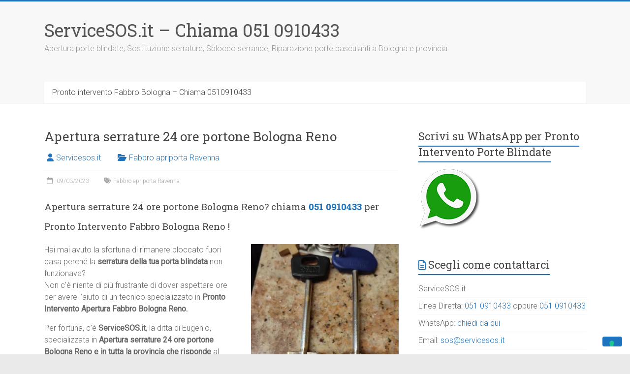

--- FILE ---
content_type: text/html; charset=UTF-8
request_url: https://servicesos.it/apertura-serrature-24-ore-portone-bologna-reno/
body_size: 34651
content:
<!DOCTYPE html>
<html lang="it-IT">
<head>
<title>Apertura serrature 24 ore portone Bologna Reno risponde 051 0910433 !</title>

<meta charset="UTF-8" />
<meta name="viewport" content="width=device-width, initial-scale=1">
<link rel="profile" href="https://gmpg.org/xfn/11" />
			<script type="text/javascript" class="_iub_cs_skip">
				var _iub = _iub || {};
				_iub.csConfiguration = _iub.csConfiguration || {};
				_iub.csConfiguration.siteId = "3029035";
				_iub.csConfiguration.cookiePolicyId = "36638754";
			</script>
			<script class="_iub_cs_skip" src="https://cs.iubenda.com/sync/3029035.js"></script>
			<meta name='robots' content='index, follow, max-image-preview:large, max-snippet:-1, max-video-preview:-1' />

	<!-- This site is optimized with the Yoast SEO Premium plugin v21.2 (Yoast SEO v26.8) - https://yoast.com/product/yoast-seo-premium-wordpress/ -->
	<meta name="description" content="Telefona allo 051 0910433 per Apertura serrature 24 ore portone Bologna Reno Abbiamo i prezzi più competitivi del mercato, garantendo sempre la massima qualità dei nostri servizi!" />
	<link rel="canonical" href="https://servicesos.it/apertura-serrature-24-ore-portone-bologna-reno/" />
	<meta property="og:locale" content="it_IT" />
	<meta property="og:type" content="article" />
	<meta property="og:title" content="Apertura serrature 24 ore portone Bologna Reno" />
	<meta property="og:description" content="Telefona allo 051 0910433 per Apertura serrature 24 ore portone Bologna Reno Abbiamo i prezzi più competitivi del mercato, garantendo sempre la massima qualità dei nostri servizi!" />
	<meta property="og:url" content="https://servicesos.it/apertura-serrature-24-ore-portone-bologna-reno/" />
	<meta property="og:site_name" content="ServiceSOS.it - Chiama 051 0910433" />
	<meta property="article:published_time" content="2023-03-09T01:24:35+00:00" />
	<meta property="og:image" content="http://servicesos.it/wp-content/uploads/ServiceSOS.it-chiama-per-sostituzione-serratura-Bologna-300x291.webp" />
	<meta name="author" content="Servicesos.it" />
	<meta name="twitter:card" content="summary_large_image" />
	<meta name="twitter:title" content="Apertura serrature 24 ore portone Bologna Reno" />
	<meta name="twitter:label1" content="Scritto da" />
	<meta name="twitter:data1" content="Servicesos.it" />
	<meta name="twitter:label2" content="Tempo di lettura stimato" />
	<meta name="twitter:data2" content="15 minuti" />
	<script type="application/ld+json" class="yoast-schema-graph">{"@context":"https://schema.org","@graph":[{"@type":"Article","@id":"https://servicesos.it/apertura-serrature-24-ore-portone-bologna-reno/#article","isPartOf":{"@id":"https://servicesos.it/apertura-serrature-24-ore-portone-bologna-reno/"},"author":{"name":"Servicesos.it","@id":"https://servicesos.it/#/schema/person/343f20e0b73b81520ecc023a3898a7e0"},"headline":"Apertura serrature 24 ore portone Bologna Reno","datePublished":"2023-03-09T01:24:35+00:00","mainEntityOfPage":{"@id":"https://servicesos.it/apertura-serrature-24-ore-portone-bologna-reno/"},"wordCount":3017,"commentCount":0,"publisher":{"@id":"https://servicesos.it/#organization"},"image":{"@id":"https://servicesos.it/apertura-serrature-24-ore-portone-bologna-reno/#primaryimage"},"thumbnailUrl":"http://servicesos.it/wp-content/uploads/ServiceSOS.it-chiama-per-sostituzione-serratura-Bologna-300x291.webp","keywords":["Fabbro apriporta Ravenna"],"articleSection":["Fabbro apriporta Ravenna"],"inLanguage":"it-IT"},{"@type":"WebPage","@id":"https://servicesos.it/apertura-serrature-24-ore-portone-bologna-reno/","url":"https://servicesos.it/apertura-serrature-24-ore-portone-bologna-reno/","name":"Apertura serrature 24 ore portone Bologna Reno risponde 051 0910433 !","isPartOf":{"@id":"https://servicesos.it/#website"},"primaryImageOfPage":{"@id":"https://servicesos.it/apertura-serrature-24-ore-portone-bologna-reno/#primaryimage"},"image":{"@id":"https://servicesos.it/apertura-serrature-24-ore-portone-bologna-reno/#primaryimage"},"thumbnailUrl":"http://servicesos.it/wp-content/uploads/ServiceSOS.it-chiama-per-sostituzione-serratura-Bologna-300x291.webp","datePublished":"2023-03-09T01:24:35+00:00","description":"Telefona allo 051 0910433 per Apertura serrature 24 ore portone Bologna Reno Abbiamo i prezzi più competitivi del mercato, garantendo sempre la massima qualità dei nostri servizi!","breadcrumb":{"@id":"https://servicesos.it/apertura-serrature-24-ore-portone-bologna-reno/#breadcrumb"},"inLanguage":"it-IT","potentialAction":[{"@type":"ReadAction","target":["https://servicesos.it/apertura-serrature-24-ore-portone-bologna-reno/"]}]},{"@type":"ImageObject","inLanguage":"it-IT","@id":"https://servicesos.it/apertura-serrature-24-ore-portone-bologna-reno/#primaryimage","url":"http://servicesos.it/wp-content/uploads/ServiceSOS.it-chiama-per-sostituzione-serratura-Bologna-300x291.webp","contentUrl":"http://servicesos.it/wp-content/uploads/ServiceSOS.it-chiama-per-sostituzione-serratura-Bologna-300x291.webp"},{"@type":"BreadcrumbList","@id":"https://servicesos.it/apertura-serrature-24-ore-portone-bologna-reno/#breadcrumb","itemListElement":[{"@type":"ListItem","position":1,"name":"Pronto intervento Fabbro Bologna","item":"https://servicesos.it/"},{"@type":"ListItem","position":2,"name":"Apertura serrature 24 ore portone Bologna Reno"}]},{"@type":"WebSite","@id":"https://servicesos.it/#website","url":"https://servicesos.it/","name":"ServiceSOS.it - Chiama 051 0910433","description":"Apertura porte blindate, Sostituzione serrature, Sblocco serrande, Riparazione porte basculanti a Bologna e provincia","publisher":{"@id":"https://servicesos.it/#organization"},"alternateName":"ServiceSOS.it Fabbro Eugenio pronto intervento","potentialAction":[{"@type":"SearchAction","target":{"@type":"EntryPoint","urlTemplate":"https://servicesos.it/?s={search_term_string}"},"query-input":{"@type":"PropertyValueSpecification","valueRequired":true,"valueName":"search_term_string"}}],"inLanguage":"it-IT"},{"@type":"Organization","@id":"https://servicesos.it/#organization","name":"ServiceSOS:it Pronto intervento fabbro Bologna 0510910433","alternateName":"Pronto Intervento Serrature Bologna ServiceSOS.it","url":"https://servicesos.it/","logo":{"@type":"ImageObject","inLanguage":"it-IT","@id":"https://servicesos.it/#/schema/logo/image/","url":"https://servicesos.it/wp-content/uploads/ServiceSOS.it-chiama-per-pronto-intervento-blindate-Bologna.webp","contentUrl":"https://servicesos.it/wp-content/uploads/ServiceSOS.it-chiama-per-pronto-intervento-blindate-Bologna.webp","width":800,"height":600,"caption":"ServiceSOS:it Pronto intervento fabbro Bologna 0510910433"},"image":{"@id":"https://servicesos.it/#/schema/logo/image/"}},{"@type":"Person","@id":"https://servicesos.it/#/schema/person/343f20e0b73b81520ecc023a3898a7e0","name":"Servicesos.it","image":{"@type":"ImageObject","inLanguage":"it-IT","@id":"https://servicesos.it/#/schema/person/image/","url":"https://secure.gravatar.com/avatar/5f091da62e3b9c501811086b0d14d07c28619dd1432d53b81d06b730e7af4d33?s=96&d=mm&r=g","contentUrl":"https://secure.gravatar.com/avatar/5f091da62e3b9c501811086b0d14d07c28619dd1432d53b81d06b730e7af4d33?s=96&d=mm&r=g","caption":"Servicesos.it"},"sameAs":["http://servicesos.it"]}]}</script>
	<!-- / Yoast SEO Premium plugin. -->


<script type="application/ld+json">{"@context":"https://schema.org","@type":["LocalBusiness","Service"],"@id":"https://servicesos.it/#localbusiness","name":"ServiceSOS.it - Chiama 051 0910433","url":"https://servicesos.it/","telephone":"0510910433","priceRange":"€€","address":{"@type":"PostalAddress","addressLocality":"Bologna","addressRegion":"BO","addressCountry":"IT"},"email":"info@servicesos.it","areaServed":{"@type":"AdministrativeArea","name":"Provincia di Bologna"},"openingHoursSpecification":[{"@type":"OpeningHoursSpecification","dayOfWeek":["Monday","Tuesday","Wednesday","Thursday","Friday","Saturday","Sunday"],"opens":"00:00","closes":"23:59"}],"sameAs":["https://www.google.com/maps?cid=ChIJr6Hj2tk7fkcRXVekWRgio8o"],"hasOfferCatalog":{"@type":"OfferCatalog","name":"Servizi","itemListElement":[{"@type":"Offer","itemOffered":{"@type":"Service","name":"Fabbro pronto intervento a %city%"}},{"@type":"Offer","itemOffered":{"@type":"Service","name":"Apertura porte bloccate a %city%"}},{"@type":"Offer","itemOffered":{"@type":"Service","name":"Apertura porte blindate a %city%"}},{"@type":"Offer","itemOffered":{"@type":"Service","name":"Sblocco serrature a %city%"}},{"@type":"Offer","itemOffered":{"@type":"Service","name":"Cambio serrature a %city%"}},{"@type":"Offer","itemOffered":{"@type":"Service","name":"Riparazione porte blindate a %city%"}},{"@type":"Offer","itemOffered":{"@type":"Service","name":"Sostituzione cilindri europei a %city%"}},{"@type":"Offer","itemOffered":{"@type":"Service","name":"Apertura porte garage a %city%"}},{"@type":"Offer","itemOffered":{"@type":"Service","name":"Riparazione serrande e basculanti a %city%"}},{"@type":"Offer","itemOffered":{"@type":"Service","name":"Apertura casseforti a %city%"}},{"@type":"Offer","itemOffered":{"@type":"Service","name":"Serrature di sicurezza a %city%"}},{"@type":"Offer","itemOffered":{"@type":"Service","name":"Riparazione serrature difettose a %city%"}},{"@type":"Offer","itemOffered":{"@type":"Service","name":"Installazione serrature a cilindro europeo a %city%"}},{"@type":"Offer","itemOffered":{"@type":"Service","name":"Servizio apriporta urgente a %city%"}},{"@type":"Offer","itemOffered":{"@type":"Service","name":"Sblocco porte interne a %city%"}},{"@type":"Offer","itemOffered":{"@type":"Service","name":"Riparazione porte dopo effrazione a %city%"}},{"@type":"Offer","itemOffered":{"@type":"Service","name":"Sostituzione serrature d’emergenza a %city%"}},{"@type":"Offer","itemOffered":{"@type":"Service","name":"Assistenza porte blindate a %city%"}},{"@type":"Offer","itemOffered":{"@type":"Service","name":"Fabbro di emergenza 24 ore su 24 a %city%"}},{"@type":"Offer","itemOffered":{"@type":"Service","name":"Intervento fabbro notturno a %city%"}}]},"aggregateRating":{"@type":"AggregateRating","ratingValue":5,"bestRating":"5","reviewCount":20},"review":[{"@type":"Review","itemReviewed":{"@type":"LocalBusiness","@id":"https://servicesos.it/#localbusiness"},"author":{"@type":"Person","name":"Luca R."},"reviewBody":"Mi si è bloccata la porta a Bologna di notte, sono arrivati in 25 minuti. Servizio eccellente!","reviewRating":{"@type":"Rating","ratingValue":5,"bestRating":"5","worstRating":"1"}},{"@type":"Review","itemReviewed":{"@type":"LocalBusiness","@id":"https://servicesos.it/#localbusiness"},"author":{"@type":"Person","name":"Giulia M."},"reviewBody":"Fabbro molto gentile e professionale. Apertura porta a Bologna senza danni.","reviewRating":{"@type":"Rating","ratingValue":5,"bestRating":"5","worstRating":"1"}},{"@type":"Review","itemReviewed":{"@type":"LocalBusiness","@id":"https://servicesos.it/#localbusiness"},"author":{"@type":"Person","name":"Marco D."},"reviewBody":"Servizio rapido e preciso. A Bologna mi hanno cambiato la serratura in meno di un’ora.","reviewRating":{"@type":"Rating","ratingValue":5,"bestRating":"5","worstRating":"1"}},{"@type":"Review","itemReviewed":{"@type":"LocalBusiness","@id":"https://servicesos.it/#localbusiness"},"author":{"@type":"Person","name":"Serena P."},"reviewBody":"Ottima esperienza con Service SOS. Hanno risolto un blocco serratura a Bologna.","reviewRating":{"@type":"Rating","ratingValue":5,"bestRating":"5","worstRating":"1"}},{"@type":"Review","itemReviewed":{"@type":"LocalBusiness","@id":"https://servicesos.it/#localbusiness"},"author":{"@type":"Person","name":"Antonio B."},"reviewBody":"Tecnico preparato e cortese. Intervento a Bologna impeccabile e veloce.","reviewRating":{"@type":"Rating","ratingValue":5,"bestRating":"5","worstRating":"1"}},{"@type":"Review","itemReviewed":{"@type":"LocalBusiness","@id":"https://servicesos.it/#localbusiness"},"author":{"@type":"Person","name":"Francesca C."},"reviewBody":"Mi si era rotta la chiave nella serratura a Bologna, problema risolto subito!","reviewRating":{"@type":"Rating","ratingValue":5,"bestRating":"5","worstRating":"1"}},{"@type":"Review","itemReviewed":{"@type":"LocalBusiness","@id":"https://servicesos.it/#localbusiness"},"author":{"@type":"Person","name":"Stefano L."},"reviewBody":"Intervento notturno a Bologna, puntualissimi e professionali.","reviewRating":{"@type":"Rating","ratingValue":5,"bestRating":"5","worstRating":"1"}},{"@type":"Review","itemReviewed":{"@type":"LocalBusiness","@id":"https://servicesos.it/#localbusiness"},"author":{"@type":"Person","name":"Chiara T."},"reviewBody":"Serratura rotta, chiamato Service SOS, arrivati a Bologna in 30 minuti. Consigliati!","reviewRating":{"@type":"Rating","ratingValue":5,"bestRating":"5","worstRating":"1"}},{"@type":"Review","itemReviewed":{"@type":"LocalBusiness","@id":"https://servicesos.it/#localbusiness"},"author":{"@type":"Person","name":"Mauro P."},"reviewBody":"Cambio serratura eseguito a regola d’arte a Bologna. Ottimo servizio!","reviewRating":{"@type":"Rating","ratingValue":5,"bestRating":"5","worstRating":"1"}},{"@type":"Review","itemReviewed":{"@type":"LocalBusiness","@id":"https://servicesos.it/#localbusiness"},"author":{"@type":"Person","name":"Valentina S."},"reviewBody":"Professionali e onesti, apertura porta a Bologna senza scasso.","reviewRating":{"@type":"Rating","ratingValue":5,"bestRating":"5","worstRating":"1"}},{"@type":"Review","itemReviewed":{"@type":"LocalBusiness","@id":"https://servicesos.it/#localbusiness"},"author":{"@type":"Person","name":"Riccardo G."},"reviewBody":"Mi hanno sbloccato una serranda a Bologna, servizio impeccabile.","reviewRating":{"@type":"Rating","ratingValue":5,"bestRating":"5","worstRating":"1"}},{"@type":"Review","itemReviewed":{"@type":"LocalBusiness","@id":"https://servicesos.it/#localbusiness"},"author":{"@type":"Person","name":"Anna L."},"reviewBody":"Tecnico gentile e competente, ottimo servizio a Bologna.","reviewRating":{"@type":"Rating","ratingValue":5,"bestRating":"5","worstRating":"1"}},{"@type":"Review","itemReviewed":{"@type":"LocalBusiness","@id":"https://servicesos.it/#localbusiness"},"author":{"@type":"Person","name":"Giorgio F."},"reviewBody":"Fabbro serio e veloce. Intervento a Bologna anche di domenica.","reviewRating":{"@type":"Rating","ratingValue":5,"bestRating":"5","worstRating":"1"}},{"@type":"Review","itemReviewed":{"@type":"LocalBusiness","@id":"https://servicesos.it/#localbusiness"},"author":{"@type":"Person","name":"Paola B."},"reviewBody":"Ottimo rapporto qualità-prezzo. Servizio apriporta a Bologna veloce e preciso.","reviewRating":{"@type":"Rating","ratingValue":5,"bestRating":"5","worstRating":"1"}},{"@type":"Review","itemReviewed":{"@type":"LocalBusiness","@id":"https://servicesos.it/#localbusiness"},"author":{"@type":"Person","name":"Nicola R."},"reviewBody":"Sono rimasto chiuso fuori casa a Bologna, sono arrivati subito. 5 stelle.","reviewRating":{"@type":"Rating","ratingValue":5,"bestRating":"5","worstRating":"1"}},{"@type":"Review","itemReviewed":{"@type":"LocalBusiness","@id":"https://servicesos.it/#localbusiness"},"author":{"@type":"Person","name":"Elena G."},"reviewBody":"Cambio serratura d’urgenza eseguito con cura a Bologna.","reviewRating":{"@type":"Rating","ratingValue":5,"bestRating":"5","worstRating":"1"}},{"@type":"Review","itemReviewed":{"@type":"LocalBusiness","@id":"https://servicesos.it/#localbusiness"},"author":{"@type":"Person","name":"Davide M."},"reviewBody":"Intervento d’urgenza in piena notte a Bologna, professionali e rapidi.","reviewRating":{"@type":"Rating","ratingValue":5,"bestRating":"5","worstRating":"1"}},{"@type":"Review","itemReviewed":{"@type":"LocalBusiness","@id":"https://servicesos.it/#localbusiness"},"author":{"@type":"Person","name":"Federica V."},"reviewBody":"Mi hanno sbloccato la porta del garage a Bologna, lavoro perfetto.","reviewRating":{"@type":"Rating","ratingValue":5,"bestRating":"5","worstRating":"1"}},{"@type":"Review","itemReviewed":{"@type":"LocalBusiness","@id":"https://servicesos.it/#localbusiness"},"author":{"@type":"Person","name":"Roberto C."},"reviewBody":"Servizio 24 ore su 24 davvero efficace. Hanno risolto subito a Bologna.","reviewRating":{"@type":"Rating","ratingValue":5,"bestRating":"5","worstRating":"1"}},{"@type":"Review","itemReviewed":{"@type":"LocalBusiness","@id":"https://servicesos.it/#localbusiness"},"author":{"@type":"Person","name":"Silvia N."},"reviewBody":"Fabbro gentilissimo e rapido, intervento senza danni a Bologna.","reviewRating":{"@type":"Rating","ratingValue":5,"bestRating":"5","worstRating":"1"}}]}</script>
<script type="application/ld+json">{"@context":"https://schema.org","@type":"FAQPage","mainEntity":[{"@type":"Question","name":"Offrite servizio di fabbro pronto intervento a Bologna?","acceptedAnswer":{"@type":"Answer","text":"Sì, ServiceSOS.it offre fabbro pronto intervento 24 ore su 24 a Bologna, anche nei festivi. Chiama subito 0510910433."}},{"@type":"Question","name":"Come funziona il servizio apriporta a Bologna?","acceptedAnswer":{"@type":"Answer","text":"A Bologna un tecnico Service SOS interviene rapidamente per aprire porte bloccate o serrature guaste senza danni."}},{"@type":"Question","name":"Posso richiedere apertura porte blindate a Bologna?","acceptedAnswer":{"@type":"Answer","text":"Sì, effettuiamo apertura porte blindate e serrature di sicurezza a Bologna in totale sicurezza."}},{"@type":"Question","name":"Intervenite anche di notte a Bologna?","acceptedAnswer":{"@type":"Answer","text":"Sì, il servizio fabbro di emergenza è disponibile a Bologna 24 ore su 24, anche nei weekend."}},{"@type":"Question","name":"Quanto tempo impiegate per arrivare a Bologna?","acceptedAnswer":{"@type":"Answer","text":"In media arriviamo a Bologna entro 30-40 minuti dalla chiamata, a seconda del traffico e della zona."}},{"@type":"Question","name":"Offrite servizio di cambio serrature a Bologna?","acceptedAnswer":{"@type":"Answer","text":"Sì, sostituiamo serrature danneggiate o obsolete in tutta Bologna e provincia."}},{"@type":"Question","name":"Posso chiamarvi per porte garage bloccate a Bologna?","acceptedAnswer":{"@type":"Answer","text":"Sì, interveniamo anche su porte garage e serrande automatiche a Bologna."}},{"@type":"Question","name":"Riparate porte dopo tentativi di effrazione a Bologna?","acceptedAnswer":{"@type":"Answer","text":"Sì, il nostro team effettua riparazioni rapide e sostituzioni serrature a Bologna dopo furti o forzature."}},{"@type":"Question","name":"Posso richiedere assistenza per serrature europee a Bologna?","acceptedAnswer":{"@type":"Answer","text":"Certo, installiamo e ripariamo serrature a cilindro europeo a Bologna e dintorni."}},{"@type":"Question","name":"Offrite preventivi gratuiti a Bologna?","acceptedAnswer":{"@type":"Answer","text":"Sì, forniamo preventivi gratuiti e trasparenti per interventi fabbro a Bologna."}},{"@type":"Question","name":"Effettuate aperture senza danni a Bologna?","acceptedAnswer":{"@type":"Answer","text":"Sì, i nostri tecnici operano con strumenti professionali per aprire serrature a Bologna senza danneggiare la porta."}},{"@type":"Question","name":"Intervenite anche nei condomini a Bologna?","acceptedAnswer":{"@type":"Answer","text":"Sì, lavoriamo in condomini, uffici, negozi e abitazioni private a Bologna."}},{"@type":"Question","name":"Posso richiedere interventi su serrande a Bologna?","acceptedAnswer":{"@type":"Answer","text":"Sì, offriamo assistenza per serrande e basculanti bloccate a Bologna."}},{"@type":"Question","name":"Il servizio è attivo anche nei festivi a Bologna?","acceptedAnswer":{"@type":"Answer","text":"Sì, siamo operativi 365 giorni l’anno, giorno e notte, in tutta Bologna."}},{"@type":"Question","name":"Avete tecnici locali a Bologna?","acceptedAnswer":{"@type":"Answer","text":"Sì, i nostri fabbri operano direttamente a Bologna per garantire tempi d’intervento ridotti."}},{"@type":"Question","name":"Riparate anche serrature di porte blindate a Bologna?","acceptedAnswer":{"@type":"Answer","text":"Sì, interveniamo su serrature di porte blindate e di sicurezza in tutta Bologna."}},{"@type":"Question","name":"Come contattarvi per assistenza a Bologna?","acceptedAnswer":{"@type":"Answer","text":"Chiama subito 0510910433 per richiedere l’intervento urgente a Bologna."}},{"@type":"Question","name":"Effettuate installazione serrature nuove a Bologna?","acceptedAnswer":{"@type":"Answer","text":"Sì, installiamo serrature di ultima generazione a cilindro europeo a Bologna."}},{"@type":"Question","name":"Il vostro servizio è davvero attivo 24h a Bologna?","acceptedAnswer":{"@type":"Answer","text":"Sì, il pronto intervento fabbro è operativo 24h su 24 a Bologna, anche nei festivi."}},{"@type":"Question","name":"Posso richiedere apertura casseforti a Bologna?","acceptedAnswer":{"@type":"Answer","text":"Sì, i nostri tecnici specializzati eseguono apertura casseforti e serrature di sicurezza a Bologna."}}]}</script>
<style id='wp-img-auto-sizes-contain-inline-css' type='text/css'>
img:is([sizes=auto i],[sizes^="auto," i]){contain-intrinsic-size:3000px 1500px}
/*# sourceURL=wp-img-auto-sizes-contain-inline-css */
</style>

<link rel='stylesheet' id='jetpack_related-posts-css' href='https://servicesos.it/wp-content/plugins/jetpack/modules/related-posts/related-posts.css?ver=20240116' type='text/css' media='all' />
<link rel='stylesheet' id='wp-block-library-css' href='https://servicesos.it/wp-includes/css/dist/block-library/style.min.css?ver=6.9' type='text/css' media='all' />
<style id='global-styles-inline-css' type='text/css'>
:root{--wp--preset--aspect-ratio--square: 1;--wp--preset--aspect-ratio--4-3: 4/3;--wp--preset--aspect-ratio--3-4: 3/4;--wp--preset--aspect-ratio--3-2: 3/2;--wp--preset--aspect-ratio--2-3: 2/3;--wp--preset--aspect-ratio--16-9: 16/9;--wp--preset--aspect-ratio--9-16: 9/16;--wp--preset--color--black: #000000;--wp--preset--color--cyan-bluish-gray: #abb8c3;--wp--preset--color--white: #ffffff;--wp--preset--color--pale-pink: #f78da7;--wp--preset--color--vivid-red: #cf2e2e;--wp--preset--color--luminous-vivid-orange: #ff6900;--wp--preset--color--luminous-vivid-amber: #fcb900;--wp--preset--color--light-green-cyan: #7bdcb5;--wp--preset--color--vivid-green-cyan: #00d084;--wp--preset--color--pale-cyan-blue: #8ed1fc;--wp--preset--color--vivid-cyan-blue: #0693e3;--wp--preset--color--vivid-purple: #9b51e0;--wp--preset--gradient--vivid-cyan-blue-to-vivid-purple: linear-gradient(135deg,rgb(6,147,227) 0%,rgb(155,81,224) 100%);--wp--preset--gradient--light-green-cyan-to-vivid-green-cyan: linear-gradient(135deg,rgb(122,220,180) 0%,rgb(0,208,130) 100%);--wp--preset--gradient--luminous-vivid-amber-to-luminous-vivid-orange: linear-gradient(135deg,rgb(252,185,0) 0%,rgb(255,105,0) 100%);--wp--preset--gradient--luminous-vivid-orange-to-vivid-red: linear-gradient(135deg,rgb(255,105,0) 0%,rgb(207,46,46) 100%);--wp--preset--gradient--very-light-gray-to-cyan-bluish-gray: linear-gradient(135deg,rgb(238,238,238) 0%,rgb(169,184,195) 100%);--wp--preset--gradient--cool-to-warm-spectrum: linear-gradient(135deg,rgb(74,234,220) 0%,rgb(151,120,209) 20%,rgb(207,42,186) 40%,rgb(238,44,130) 60%,rgb(251,105,98) 80%,rgb(254,248,76) 100%);--wp--preset--gradient--blush-light-purple: linear-gradient(135deg,rgb(255,206,236) 0%,rgb(152,150,240) 100%);--wp--preset--gradient--blush-bordeaux: linear-gradient(135deg,rgb(254,205,165) 0%,rgb(254,45,45) 50%,rgb(107,0,62) 100%);--wp--preset--gradient--luminous-dusk: linear-gradient(135deg,rgb(255,203,112) 0%,rgb(199,81,192) 50%,rgb(65,88,208) 100%);--wp--preset--gradient--pale-ocean: linear-gradient(135deg,rgb(255,245,203) 0%,rgb(182,227,212) 50%,rgb(51,167,181) 100%);--wp--preset--gradient--electric-grass: linear-gradient(135deg,rgb(202,248,128) 0%,rgb(113,206,126) 100%);--wp--preset--gradient--midnight: linear-gradient(135deg,rgb(2,3,129) 0%,rgb(40,116,252) 100%);--wp--preset--font-size--small: 13px;--wp--preset--font-size--medium: 20px;--wp--preset--font-size--large: 36px;--wp--preset--font-size--x-large: 42px;--wp--preset--spacing--20: 0.44rem;--wp--preset--spacing--30: 0.67rem;--wp--preset--spacing--40: 1rem;--wp--preset--spacing--50: 1.5rem;--wp--preset--spacing--60: 2.25rem;--wp--preset--spacing--70: 3.38rem;--wp--preset--spacing--80: 5.06rem;--wp--preset--shadow--natural: 6px 6px 9px rgba(0, 0, 0, 0.2);--wp--preset--shadow--deep: 12px 12px 50px rgba(0, 0, 0, 0.4);--wp--preset--shadow--sharp: 6px 6px 0px rgba(0, 0, 0, 0.2);--wp--preset--shadow--outlined: 6px 6px 0px -3px rgb(255, 255, 255), 6px 6px rgb(0, 0, 0);--wp--preset--shadow--crisp: 6px 6px 0px rgb(0, 0, 0);}:where(.is-layout-flex){gap: 0.5em;}:where(.is-layout-grid){gap: 0.5em;}body .is-layout-flex{display: flex;}.is-layout-flex{flex-wrap: wrap;align-items: center;}.is-layout-flex > :is(*, div){margin: 0;}body .is-layout-grid{display: grid;}.is-layout-grid > :is(*, div){margin: 0;}:where(.wp-block-columns.is-layout-flex){gap: 2em;}:where(.wp-block-columns.is-layout-grid){gap: 2em;}:where(.wp-block-post-template.is-layout-flex){gap: 1.25em;}:where(.wp-block-post-template.is-layout-grid){gap: 1.25em;}.has-black-color{color: var(--wp--preset--color--black) !important;}.has-cyan-bluish-gray-color{color: var(--wp--preset--color--cyan-bluish-gray) !important;}.has-white-color{color: var(--wp--preset--color--white) !important;}.has-pale-pink-color{color: var(--wp--preset--color--pale-pink) !important;}.has-vivid-red-color{color: var(--wp--preset--color--vivid-red) !important;}.has-luminous-vivid-orange-color{color: var(--wp--preset--color--luminous-vivid-orange) !important;}.has-luminous-vivid-amber-color{color: var(--wp--preset--color--luminous-vivid-amber) !important;}.has-light-green-cyan-color{color: var(--wp--preset--color--light-green-cyan) !important;}.has-vivid-green-cyan-color{color: var(--wp--preset--color--vivid-green-cyan) !important;}.has-pale-cyan-blue-color{color: var(--wp--preset--color--pale-cyan-blue) !important;}.has-vivid-cyan-blue-color{color: var(--wp--preset--color--vivid-cyan-blue) !important;}.has-vivid-purple-color{color: var(--wp--preset--color--vivid-purple) !important;}.has-black-background-color{background-color: var(--wp--preset--color--black) !important;}.has-cyan-bluish-gray-background-color{background-color: var(--wp--preset--color--cyan-bluish-gray) !important;}.has-white-background-color{background-color: var(--wp--preset--color--white) !important;}.has-pale-pink-background-color{background-color: var(--wp--preset--color--pale-pink) !important;}.has-vivid-red-background-color{background-color: var(--wp--preset--color--vivid-red) !important;}.has-luminous-vivid-orange-background-color{background-color: var(--wp--preset--color--luminous-vivid-orange) !important;}.has-luminous-vivid-amber-background-color{background-color: var(--wp--preset--color--luminous-vivid-amber) !important;}.has-light-green-cyan-background-color{background-color: var(--wp--preset--color--light-green-cyan) !important;}.has-vivid-green-cyan-background-color{background-color: var(--wp--preset--color--vivid-green-cyan) !important;}.has-pale-cyan-blue-background-color{background-color: var(--wp--preset--color--pale-cyan-blue) !important;}.has-vivid-cyan-blue-background-color{background-color: var(--wp--preset--color--vivid-cyan-blue) !important;}.has-vivid-purple-background-color{background-color: var(--wp--preset--color--vivid-purple) !important;}.has-black-border-color{border-color: var(--wp--preset--color--black) !important;}.has-cyan-bluish-gray-border-color{border-color: var(--wp--preset--color--cyan-bluish-gray) !important;}.has-white-border-color{border-color: var(--wp--preset--color--white) !important;}.has-pale-pink-border-color{border-color: var(--wp--preset--color--pale-pink) !important;}.has-vivid-red-border-color{border-color: var(--wp--preset--color--vivid-red) !important;}.has-luminous-vivid-orange-border-color{border-color: var(--wp--preset--color--luminous-vivid-orange) !important;}.has-luminous-vivid-amber-border-color{border-color: var(--wp--preset--color--luminous-vivid-amber) !important;}.has-light-green-cyan-border-color{border-color: var(--wp--preset--color--light-green-cyan) !important;}.has-vivid-green-cyan-border-color{border-color: var(--wp--preset--color--vivid-green-cyan) !important;}.has-pale-cyan-blue-border-color{border-color: var(--wp--preset--color--pale-cyan-blue) !important;}.has-vivid-cyan-blue-border-color{border-color: var(--wp--preset--color--vivid-cyan-blue) !important;}.has-vivid-purple-border-color{border-color: var(--wp--preset--color--vivid-purple) !important;}.has-vivid-cyan-blue-to-vivid-purple-gradient-background{background: var(--wp--preset--gradient--vivid-cyan-blue-to-vivid-purple) !important;}.has-light-green-cyan-to-vivid-green-cyan-gradient-background{background: var(--wp--preset--gradient--light-green-cyan-to-vivid-green-cyan) !important;}.has-luminous-vivid-amber-to-luminous-vivid-orange-gradient-background{background: var(--wp--preset--gradient--luminous-vivid-amber-to-luminous-vivid-orange) !important;}.has-luminous-vivid-orange-to-vivid-red-gradient-background{background: var(--wp--preset--gradient--luminous-vivid-orange-to-vivid-red) !important;}.has-very-light-gray-to-cyan-bluish-gray-gradient-background{background: var(--wp--preset--gradient--very-light-gray-to-cyan-bluish-gray) !important;}.has-cool-to-warm-spectrum-gradient-background{background: var(--wp--preset--gradient--cool-to-warm-spectrum) !important;}.has-blush-light-purple-gradient-background{background: var(--wp--preset--gradient--blush-light-purple) !important;}.has-blush-bordeaux-gradient-background{background: var(--wp--preset--gradient--blush-bordeaux) !important;}.has-luminous-dusk-gradient-background{background: var(--wp--preset--gradient--luminous-dusk) !important;}.has-pale-ocean-gradient-background{background: var(--wp--preset--gradient--pale-ocean) !important;}.has-electric-grass-gradient-background{background: var(--wp--preset--gradient--electric-grass) !important;}.has-midnight-gradient-background{background: var(--wp--preset--gradient--midnight) !important;}.has-small-font-size{font-size: var(--wp--preset--font-size--small) !important;}.has-medium-font-size{font-size: var(--wp--preset--font-size--medium) !important;}.has-large-font-size{font-size: var(--wp--preset--font-size--large) !important;}.has-x-large-font-size{font-size: var(--wp--preset--font-size--x-large) !important;}
/*# sourceURL=global-styles-inline-css */
</style>

<style id='classic-theme-styles-inline-css' type='text/css'>
/*! This file is auto-generated */
.wp-block-button__link{color:#fff;background-color:#32373c;border-radius:9999px;box-shadow:none;text-decoration:none;padding:calc(.667em + 2px) calc(1.333em + 2px);font-size:1.125em}.wp-block-file__button{background:#32373c;color:#fff;text-decoration:none}
/*# sourceURL=/wp-includes/css/classic-themes.min.css */
</style>
<link rel='stylesheet' id='ilrcp_style-css' href='https://servicesos.it/wp-content/plugins/internal-linking-related-contents-pro/assets/css/style.css' type='text/css' media='all' />
<style id='ilrcp_style-inline-css' type='text/css'>

				.internal-linking-related-contents-pro:before { margin-top:15px}
				@media screen and (min-width : 0) and (max-width : 480px) {
					.internal-linking-related-contents-pro .template-1 ,
					.internal-linking-related-contents-pro .template-2 ,
					.internal-linking-related-contents-pro .template-3 ,
					.internal-linking-related-contents-pro .template-4 .postTitle,
					.internal-linking-related-contents-pro .template-5 ,
					.internal-linking-related-contents-pro .template-6 .postTitle strong,
					.internal-linking-related-contents-pro .template-6 span,
					.internal-linking-related-contents-pro .template-8 .postTitle,
					.internal-linking-related-contents-pro .template-9 .postTitle,
					.internal-linking-related-contents-pro .template-7 span { font-size:14px}
					.internal-linking-related-contents-pro .template-7 span.ilrcp-date { font-size:12px}
					.internal-linking-related-contents-pro .template-7 span.ilrcp-author { font-size:10px}
				}
				@media screen and (min-width : 481px) and (max-width : 768px) {
					.internal-linking-related-contents-pro .template-1 ,
					.internal-linking-related-contents-pro .template-2 ,
					.internal-linking-related-contents-pro .template-3 ,
					.internal-linking-related-contents-pro .template-4 .postTitle,
					.internal-linking-related-contents-pro .template-5 ,
					.internal-linking-related-contents-pro .template-6 .postTitle strong,
					.internal-linking-related-contents-pro .template-6 span,
					.internal-linking-related-contents-pro .template-8 .postTitle,
					.internal-linking-related-contents-pro .template-9 .postTitle,
					.internal-linking-related-contents-pro .template-7 span { font-size:16px}
					.internal-linking-related-contents-pro .template-7 span.ilrcp-date { font-size:14px}
					.internal-linking-related-contents-pro .template-7 span.ilrcp-author { font-size:12px}
				}
				@media screen and (min-width : 769px) {
					.internal-linking-related-contents-pro .template-1 ,
					.internal-linking-related-contents-pro .template-2 ,
					.internal-linking-related-contents-pro .template-3 ,
					.internal-linking-related-contents-pro .template-4 .postTitle,
					.internal-linking-related-contents-pro .template-5 ,
					.internal-linking-related-contents-pro .template-6 .postTitle strong,
					.internal-linking-related-contents-pro .template-6 span,
					.internal-linking-related-contents-pro .template-8 .postTitle,
					.internal-linking-related-contents-pro .template-9 .postTitle,
					.internal-linking-related-contents-pro .template-7 span { font-size:20px}
					.internal-linking-related-contents-pro .template-7 span.ilrcp-date { font-size:16px}
					.internal-linking-related-contents-pro .template-7 span.ilrcp-author { font-size:14px}
				}
				html[amp] .internal-linking-related-contents-pro .template-1 ,
				html[amp] .internal-linking-related-contents-pro .template-2 ,
				html[amp] .internal-linking-related-contents-pro .template-3 ,
				html[amp] .internal-linking-related-contents-pro .template-4 .postTitle,
				html[amp] .internal-linking-related-contents-pro .template-5 ,
				html[amp] .internal-linking-related-contents-pro .template-6 .postTitle strong,
				html[amp] .internal-linking-related-contents-pro .template-6 span,
				html[amp] .internal-linking-related-contents-pro .template-8 .postTitle,
				html[amp] .internal-linking-related-contents-pro .template-9 .postTitle,
				html[amp] .internal-linking-related-contents-pro .template-7 span { font-size:14px}
				html[amp] .internal-linking-related-contents-pro .template-7 span.ilrcp-date { font-size:12px}
				html[amp] .internal-linking-related-contents-pro .template-7 span.ilrcp-author { font-size:10px}
				}
				.internal-linking-related-contents-pro:after { margin-bottom:15px}
				.internal-linking-related-contents-pro .template-1,
				.internal-linking-related-contents-pro .template-2,
				.internal-linking-related-contents-pro .template-3,
				.internal-linking-related-contents-pro .template-6 .postTitle strong,
				.internal-linking-related-contents-pro .template-8:before,
				.internal-linking-related-contents-pro .template-9:before { background-color:#ffffff!important}
				.internal-linking-related-contents-pro .template-1:hover,
				.internal-linking-related-contents-pro .template-1:active,
				.internal-linking-related-contents-pro .template-1:focus,
				.internal-linking-related-contents-pro .template-2 span.cta,
				.internal-linking-related-contents-pro .template-2:hover,
				.internal-linking-related-contents-pro .template-2:active,
				.internal-linking-related-contents-pro .template-2:focus,
				.internal-linking-related-contents-pro .template-3:hover,
				.internal-linking-related-contents-pro .template-3:active,
				.internal-linking-related-contents-pro .template-3:focus,
				.internal-linking-related-contents-pro .template-3 .postTitle,
				.internal-linking-related-contents-pro .template-6 .postTitle strong:hover ,
				.internal-linking-related-contents-pro .template-6 .postTitle strong:active ,
				.internal-linking-related-contents-pro .template-6 .postTitle strong:focus  { background-color:#ffffff!important}
				.internal-linking-related-contents-pro .template-1 span,
				.internal-linking-related-contents-pro .template-2 span.postTitle,
				.internal-linking-related-contents-pro .template-3 span.cta,
				.internal-linking-related-contents-pro .template-5 span { color:#333333}
				.internal-linking-related-contents-pro .template-2 span.cta,
				.internal-linking-related-contents-pro .template-3 span.postTitle,
				.internal-linking-related-contents-pro .template-6 .postTitle strong { color:#000000}
				.internal-linking-related-contents-pro .template-4:hover .postTitle span,
				.internal-linking-related-contents-pro .template-4:active .postTitle span,
				.internal-linking-related-contents-pro .template-4:focus .postTitle span,
				.internal-linking-related-contents-pro .template-5 span:hover,
				.internal-linking-related-contents-pro .template-5 span:active,
				.internal-linking-related-contents-pro .template-5 span:focus,
				.internal-linking-related-contents-pro .template-6 span:hover,
				.internal-linking-related-contents-pro .template-6 span:active,
				.internal-linking-related-contents-pro .template-6 span:focus,
				.internal-linking-related-contents-pro .template-7:hover span,
				.internal-linking-related-contents-pro .template-8:hover .postTitle span,
				.internal-linking-related-contents-pro .template-8:active .postTitle span,
				.internal-linking-related-contents-pro .template-8:focus .postTitle span,
				.internal-linking-related-contents-pro .template-9:hover .postTitle span,
				.internal-linking-related-contents-pro .template-9:active .postTitle span,
				.internal-linking-related-contents-pro .template-9:focus .postTitle span { color:#000000!important}
/*# sourceURL=ilrcp_style-inline-css */
</style>
<link rel='stylesheet' id='accelerate_style-css' href='https://servicesos.it/wp-content/themes/accelerate/style.css?ver=6.9' type='text/css' media='all' />
<link rel='stylesheet' id='accelerate_googlefonts-css' href='//fonts.googleapis.com/css?family=Roboto%3A400%2C300%2C100%7CRoboto+Slab%3A700%2C400&#038;display=swap&#038;ver=6.9' type='text/css' media='all' />
<link rel='stylesheet' id='font-awesome-4-css' href='https://servicesos.it/wp-content/themes/accelerate/fontawesome/css/v4-shims.min.css?ver=4.7.0' type='text/css' media='all' />
<link rel='stylesheet' id='font-awesome-all-css' href='https://servicesos.it/wp-content/themes/accelerate/fontawesome/css/all.min.css?ver=6.7.2' type='text/css' media='all' />
<link rel='stylesheet' id='font-awesome-solid-css' href='https://servicesos.it/wp-content/themes/accelerate/fontawesome/css/solid.min.css?ver=6.7.2' type='text/css' media='all' />
<link rel='stylesheet' id='font-awesome-regular-css' href='https://servicesos.it/wp-content/themes/accelerate/fontawesome/css/regular.min.css?ver=6.7.2' type='text/css' media='all' />
<link rel='stylesheet' id='font-awesome-brands-css' href='https://servicesos.it/wp-content/themes/accelerate/fontawesome/css/brands.min.css?ver=6.7.2' type='text/css' media='all' />
<link rel='stylesheet' id='call-now-button-modern-style-css' href='https://servicesos.it/wp-content/plugins/call-now-button/resources/style/modern.css?ver=1.5.5' type='text/css' media='all' />
<script type="text/javascript" id="jetpack_related-posts-js-extra">
/* <![CDATA[ */
var related_posts_js_options = {"post_heading":"h4"};
//# sourceURL=jetpack_related-posts-js-extra
/* ]]> */
</script>
<script type="text/javascript" src="https://servicesos.it/wp-content/plugins/jetpack/_inc/build/related-posts/related-posts.min.js?ver=20240116" id="jetpack_related-posts-js"></script>

<script  type="text/javascript" class=" _iub_cs_skip" type="text/javascript" id="iubenda-head-inline-scripts-0">
/* <![CDATA[ */
            var _iub = _iub || [];
            _iub.csConfiguration ={"floatingPreferencesButtonDisplay":"bottom-right","lang":"it","siteId":"3029035","cookiePolicyId":"36638754","whitelabel":false,"invalidateConsentWithoutLog":true,"banner":{"closeButtonDisplay":false,"listPurposes":true,"explicitWithdrawal":true,"rejectButtonDisplay":true,"acceptButtonDisplay":true,"customizeButtonDisplay":true,"position":"float-top-center","style":"dark"},"perPurposeConsent":true}; 
//# sourceURL=iubenda-head-inline-scripts-0
/* ]]> */
</script>
<script  type="text/javascript" src="//cdn.iubenda.com/cs/iubenda_cs.js" charset="UTF-8" async="async" class=" _iub_cs_skip" type="text/javascript" src="//cdn.iubenda.com/cs/iubenda_cs.js?ver=3.12.5" id="iubenda-head-scripts-0-js"></script>
<script type="text/javascript" src="https://servicesos.it/wp-includes/js/jquery/jquery.min.js?ver=3.7.1" id="jquery-core-js"></script>
<script type="text/javascript" src="https://servicesos.it/wp-includes/js/jquery/jquery-migrate.min.js?ver=3.4.1" id="jquery-migrate-js"></script>
<script type="text/javascript" src="https://servicesos.it/wp-content/themes/accelerate/js/accelerate-custom.js?ver=6.9" id="accelerate-custom-js"></script>

<!-- Snippet del tag Google (gtag.js) aggiunto da Site Kit -->
<!-- Snippet Google Analytics aggiunto da Site Kit -->
<script type="text/javascript" src="https://www.googletagmanager.com/gtag/js?id=GT-PB6F4WK9" id="google_gtagjs-js" async></script>
<script type="text/javascript" id="google_gtagjs-js-after">
/* <![CDATA[ */
window.dataLayer = window.dataLayer || [];function gtag(){dataLayer.push(arguments);}
gtag("set","linker",{"domains":["servicesos.it"]});
gtag("js", new Date());
gtag("set", "developer_id.dZTNiMT", true);
gtag("config", "GT-PB6F4WK9");
//# sourceURL=google_gtagjs-js-after
/* ]]> */
</script>
<meta name="generator" content="Site Kit by Google 1.170.0" /><script type="application/ld+json">
{
  "@context": "https://schema.org",
  "@type": "LocalBusiness",
  "name": "ServiceSoS Pronto Intervento Apertura Porta Bologna",
  "url": "https://servicesos.it",
  "telephone": "+39 0510910433",
  "address": {
    "@type": "PostalAddress",
    "streetAddress": "Via Liberazione",
    "addressLocality": "Bologna",
    "addressRegion": "BO",
    "postalCode": "40128",
    "addressCountry": "IT"
  },
  "openingHoursSpecification": {
    "@type": "OpeningHoursSpecification",
    "dayOfWeek": [
      "Monday", "Tuesday", "Wednesday", "Thursday", "Friday", "Saturday", "Sunday"
    ],
    "opens": "00:00",
    "closes": "23:59"
  }
}
</script>
	<style>img#wpstats{display:none}</style>
		<link rel="icon" href="https://servicesos.it/wp-content/uploads/cropped-ServiceSOS.it-chiama-per-serrature-pronto-intervento-Bologna-32x32.webp" sizes="32x32" />
<link rel="icon" href="https://servicesos.it/wp-content/uploads/cropped-ServiceSOS.it-chiama-per-serrature-pronto-intervento-Bologna-192x192.webp" sizes="192x192" />
<link rel="apple-touch-icon" href="https://servicesos.it/wp-content/uploads/cropped-ServiceSOS.it-chiama-per-serrature-pronto-intervento-Bologna-180x180.webp" />
<meta name="msapplication-TileImage" content="https://servicesos.it/wp-content/uploads/cropped-ServiceSOS.it-chiama-per-serrature-pronto-intervento-Bologna-270x270.webp" />
		<style type="text/css"> .accelerate-button,blockquote,button,input[type=button],input[type=reset],input[type=submit]{background-color:#1e73be}a{color:#1e73be}#page{border-top:3px solid #1e73be}#site-title a:hover{color:#1e73be}#search-form span,.main-navigation a:hover,.main-navigation ul li ul li a:hover,.main-navigation ul li ul li:hover>a,.main-navigation ul li.current-menu-ancestor a,.main-navigation ul li.current-menu-item a,.main-navigation ul li.current-menu-item ul li a:hover,.main-navigation ul li.current_page_ancestor a,.main-navigation ul li.current_page_item a,.main-navigation ul li:hover>a,.main-small-navigation li:hover > a{background-color:#1e73be}.site-header .menu-toggle:before{color:#1e73be}.main-small-navigation li:hover{background-color:#1e73be}.main-small-navigation ul>.current-menu-item,.main-small-navigation ul>.current_page_item{background:#1e73be}.footer-menu a:hover,.footer-menu ul li.current-menu-ancestor a,.footer-menu ul li.current-menu-item a,.footer-menu ul li.current_page_ancestor a,.footer-menu ul li.current_page_item a,.footer-menu ul li:hover>a{color:#1e73be}#featured-slider .slider-read-more-button,.slider-title-head .entry-title a{background-color:#1e73be}a.slide-prev,a.slide-next,.slider-title-head .entry-title a{background-color:#1e73be}#controllers a.active,#controllers a:hover{background-color:#1e73be;color:#1e73be}.format-link .entry-content a{background-color:#1e73be}#secondary .widget_featured_single_post h3.widget-title a:hover,.widget_image_service_block .entry-title a:hover{color:#1e73be}.pagination span{background-color:#1e73be}.pagination a span:hover{color:#1e73be;border-color:#1e73be}#content .comments-area a.comment-edit-link:hover,#content .comments-area a.comment-permalink:hover,#content .comments-area article header cite a:hover,.comments-area .comment-author-link a:hover{color:#1e73be}.comments-area .comment-author-link span{background-color:#1e73be}#wp-calendar #today,.comment .comment-reply-link:hover,.nav-next a,.nav-previous a{color:#1e73be}.widget-title span{border-bottom:2px solid #1e73be}#secondary h3 span:before,.footer-widgets-area h3 span:before{color:#1e73be}#secondary .accelerate_tagcloud_widget a:hover,.footer-widgets-area .accelerate_tagcloud_widget a:hover{background-color:#1e73be}.footer-widgets-area a:hover{color:#1e73be}.footer-socket-wrapper{border-top:3px solid #1e73be}.footer-socket-wrapper .copyright a:hover{color:#1e73be}a#scroll-up{background-color:#1e73be}.entry-meta .byline i,.entry-meta .cat-links i,.entry-meta a,.post .entry-title a:hover{color:#1e73be}.entry-meta .post-format i{background-color:#1e73be}.entry-meta .comments-link a:hover,.entry-meta .edit-link a:hover,.entry-meta .posted-on a:hover,.main-navigation li.menu-item-has-children:hover,.entry-meta .tag-links a:hover{color:#1e73be}.more-link span,.read-more{background-color:#1e73be}.woocommerce #respond input#submit, .woocommerce a.button, .woocommerce button.button, .woocommerce input.button, .woocommerce #respond input#submit.alt, .woocommerce a.button.alt, .woocommerce button.button.alt, .woocommerce input.button.alt,.woocommerce span.onsale {background-color: #1e73be;}.woocommerce ul.products li.product .price .amount,.entry-summary .price .amount,.woocommerce .woocommerce-message::before{color: #1e73be;},.woocommerce .woocommerce-message { border-top-color: #1e73be;}</style>
		<link rel='stylesheet' id='joinchat-css' href='https://servicesos.it/wp-content/plugins/creame-whatsapp-me/public/css/joinchat.min.css?ver=6.0.10' type='text/css' media='all' />
</head>

<body class="wp-singular post-template-default single single-post postid-31677 single-format-standard wp-embed-responsive wp-theme-accelerate  better-responsive-menu wide">


<div id="page" class="hfeed site">
	<a class="skip-link screen-reader-text" href="#main">Vai al contenuto</a>

		<header id="masthead" class="site-header clearfix">

		<div id="header-text-nav-container" class="clearfix">

			
			<div class="inner-wrap">

				<div id="header-text-nav-wrap" class="clearfix">
					<div id="header-left-section">
												<div id="header-text" class="">
														<h3 id="site-title">
									<a href="https://servicesos.it/" title="ServiceSOS.it &#8211; Chiama 051 0910433" rel="home">ServiceSOS.it &#8211; Chiama 051 0910433</a>
								</h3>
															<p id="site-description">Apertura porte blindate, Sostituzione serrature, Sblocco serrande, Riparazione porte basculanti a Bologna e provincia</p>
													</div><!-- #header-text -->
					</div><!-- #header-left-section -->
					<div id="header-right-section">
									    	</div><!-- #header-right-section -->

			   </div><!-- #header-text-nav-wrap -->

			</div><!-- .inner-wrap -->

			
			<nav id="site-navigation" class="main-navigation inner-wrap clearfix" role="navigation">
				<h3 class="menu-toggle">Menu</h3>
				<div class="menu-alto-container"><ul id="menu-alto" class="menu"><li id="menu-item-44263" class="menu-item menu-item-type-custom menu-item-object-custom menu-item-44263"><a href="tel:0510910433">Pronto intervento Fabbro Bologna &#8211; Chiama 0510910433</a></li>
</ul></div>			</nav>
		</div><!-- #header-text-nav-container -->

		
		
	</header>
			<div id="main" class="clearfix">
		<div class="inner-wrap clearfix">


	<div id="primary">
		<div id="content" class="clearfix">

			
				
<article id="post-31677" class="post-31677 post type-post status-publish format-standard hentry category-fabbro-apriporta-ravenna tag-fabbro-apriporta-ravenna">
	
	
	<header class="entry-header">
		<h1 class="entry-title">
			Apertura serrature 24 ore portone Bologna Reno		</h1>
	</header>

	<div class="entry-meta">		<span class="byline"><span class="author vcard"><i class="fa fa-user"></i><a class="url fn n" href="https://servicesos.it/author/wp_13778284/" title="Servicesos.it">Servicesos.it</a></span></span>
		<span class="cat-links"><i class="fa fa-folder-open"></i><a href="https://servicesos.it/servizi/fabbro-apriporta-ravenna/" rel="category tag">Fabbro apriporta Ravenna</a></span>
		<span class="sep"><span class="post-format"><i class="fa "></i></span></span>

		<span class="posted-on"><a href="https://servicesos.it/apertura-serrature-24-ore-portone-bologna-reno/" title="02:24" rel="bookmark"><i class="fa fa-calendar-o"></i> <time class="entry-date published" datetime="2023-03-09T02:24:35+01:00">09/03/2023</time></a></span><span class="tag-links"><i class="fa fa-tags"></i><a href="https://servicesos.it/specializzato/fabbro-apriporta-ravenna/" rel="tag">Fabbro apriporta Ravenna</a></span></div>
	<div class="entry-content clearfix">
		<!DOCTYPE html PUBLIC "-//W3C//DTD HTML 4.0 Transitional//EN" "http://www.w3.org/TR/REC-html40/loose.dtd">
<?xml encoding="utf-8" ?><html><body><h1><span style="font-size: 14pt;">Apertura serrature 24 ore portone Bologna Reno? chiama <strong><a href="tel:0510910433">051 0910433</a></strong> per Pronto Intervento Fabbro Bologna Reno !</span></h1>
<p><img fetchpriority="high" decoding="async" class="wp-image-55 size-medium alignright" title="Apertura serrature 24 ore portone Bologna Reno" src="http://servicesos.it/wp-content/uploads/ServiceSOS.it-chiama-per-sostituzione-serratura-Bologna-300x291.webp" alt="Apertura serrature 24 ore portone Bologna Reno" width="300" height="291" srcset="https://servicesos.it/wp-content/uploads/ServiceSOS.it-chiama-per-sostituzione-serratura-Bologna-300x291.webp 300w, https://servicesos.it/wp-content/uploads/ServiceSOS.it-chiama-per-sostituzione-serratura-Bologna-1024x995.webp 1024w, https://servicesos.it/wp-content/uploads/ServiceSOS.it-chiama-per-sostituzione-serratura-Bologna-150x146.webp 150w, https://servicesos.it/wp-content/uploads/ServiceSOS.it-chiama-per-sostituzione-serratura-Bologna-768x746.webp 768w, https://servicesos.it/wp-content/uploads/ServiceSOS.it-chiama-per-sostituzione-serratura-Bologna.webp 1500w" sizes="(max-width: 300px) 100vw, 300px"> Hai mai avuto la sfortuna di rimanere bloccato fuori casa perch&eacute; la<strong> serratura della tua porta blindata</strong> non funzionava?<br>
Non c&rsquo;&egrave; niente di pi&ugrave; frustrante di dover aspettare ore per avere l&rsquo;aiuto di un tecnico specializzato in <strong>Pronto Intervento Apertura Fabbro Bologna Reno.</strong></p>
<p>Per fortuna, c&rsquo;&egrave; <strong>ServiceSOS.it</strong>, la ditta di Eugenio, specializzata in <strong>Apertura serrature 24 ore portone Bologna Reno e in tutta la provincia che risponde </strong>al numero <strong><a href="tel:0510910433">051 0910433 </a>&nbsp;</strong>senza alcun centralino per Pronto Intervento assicurando un fabbro attivo 24 ore su 24 in tutta Bologna Reno e la provincia. C&rsquo;&egrave; solo un numero da chiamare per entrare in contatto con un fabbro h24 a Bologna e provincia, il numero <strong><a href="tel:0510910433">051 0910433</a></strong> del Pronto Intervento Fabbro Bologna Reno.</p>
<div class="g">
<div lang="it" data-hveid="CAsQAA" data-ved="2ahUKEwiI8tqq1N39AhVzwAIHHeekBZEQFSgAegQICxAA">
<div class="tF2Cxc">Il nostro servizio di pronto intervento 24 ore su 24 ti garantisce un&rsquo;assistenza rapida ed efficace per risolvere qualsiasi problema con la tua <strong>serratura di sicurezza</strong> con una semplice chiamata alla <strong>linea diretta <a href="tel:0510910433">051 0910433 </a>&nbsp;</strong>senza call center, a prezzi onesti e senza intermediari che farebbe soltanto lievitare la spesa per il nostro intervento professionale!</div>
</div>
</div>
<div class="internal-linking-related-contents-pro"><a href="https://servicesos.it/servizio-di-riparazione-di-serrature-bologna-lame/" class="template-3"><span class="cta">Chiama 051 0910433 per</span><span class="postTitle">servizio di riparazione di serrature Bologna Lame</span></a></div><p>Il nostro team di tecnici altamente qualificati &egrave; in grado di <strong>aprire porte e serrature bloccate</strong> a Bologna Reno in modo rapido e sicuro, <strong>sostituire serrature difettose</strong> a Bologna Reno e offrire assistenza per qualsiasi <strong>emergenza serrature: </strong>interviene con una <strong>semplice chiamata allo <a href="tel:0510910433">051 0910433</a></strong>.</p>
<p>Non lasciare che una situazione di emergenza rovini la tua giornata. Chiama <b>ServiceSOS.it <strong><a href="tel:0510910433">051 0910433</a></strong> </b>per un servizio di <strong>pronto intervento serrature a Bologna Reno</strong> professionale e affidabile!</p>
<h2><span style="font-size: 14pt;">I nostri servizi di Pronto intervento Fabbro a Bologna Reno</span></h2>
<ul>
<li>Pronto intervento apertura porta blindata Bologna Reno <strong><a href="tel:0510910433">051 0910433</a></strong></li>
<li>Serrature di sicurezza Bologna Reno sostituzione e riparazione</li>
<li>Pronto intervento serrature Bologna Reno e provincia <strong><a href="tel:0510910433">051 0910433</a></strong></li>
<li>Emergenza serrature Bologna Reno e provincia</li>
<li>Sostituzione serratura Bologna Reno e provincia <strong><a href="tel:0510910433">051 0910433</a></strong></li>
<li>Apertura porte bloccate a Bologna Reno ed in qualsiasi quartiere della citt&agrave;</li>
<li>Tecnico serrature Bologna Reno e provincia <strong><a href="tel:0510910433">051 0910433</a></strong></li>
<li>Servizio apertura porte Bologna Reno e provincia</li>
<li>Cambio serratura Bologna Reno e provincia <strong><a href="tel:0510910433">051 0910433</a></strong></li>
<li>Apertura serrature 24 ore portone Bologna Reno</li>
<li><a href="http://servicesos.it/fabbro-rapido-Poggio-Renatico">fabbro rapido Poggio Renatico</a> </li>
</ul>
<div class="internal-linking-related-contents-pro"><a href="https://servicesos.it/cambio-cavo-di-acciaio-basculante-bologna-croce-coperta/" class="template-3"><span class="cta">Chiama 051 0910433 per</span><span class="postTitle">cambio cavo di acciaio basculante Bologna Croce Coperta</span></a></div><p>Non esitare a chiamare il nostro servizio di <strong>pronto intervento Fabbro a Bologna Reno allo <a href="tel:0510910433">051 0910433</a> </strong>per avere assistenza immediata. Siamo sempre disponibili per aiutarti a risolvere qualsiasi problema con la tua porta blindata a Bologna Reno ed in tutta la provincia!</p>
<p>Fai come Andrea che vive a Bologna Reno e che ci ha contattato al rientro dalle vacanze:</p>
<blockquote><p>Andrea e la sua famiglia erano appena tornati dalle loro meritate vacanze estive e non vedevano l&rsquo;ora di rientrare nella loro casa a Bologna Reno. Tuttavia, quando arrivarono alla porta d&rsquo;ingresso, si accorsero che la serratura della porta era bloccata e non riuscivano ad aprirla. La chiave girava nella serratura ma la porta rimaneva chiusa.<br>
Andrea e la sua famiglia erano disperati, non sapevano cosa fare e temevano di dover rompere la porta blindata per entrare in casa. Fu allora che Andrea decise di cercare su internet un servizio di pronto intervento per la riparazione serrature a Bologna Reno e trov&ograve; ServiceSOS.it. Chiam&ograve; immediatamente il numero <strong><a href="tel:0510910433">051 0910433</a> </strong> fornito sul sito web e il personale di ServiceSOS.it gli assicur&ograve; che un tecnico sarebbe arrivato entro 30 minuti.<br>
Poco dopo, un tecnico altamente qualificato di ServiceSOS.it si present&ograve; alla porta di casa di Andrea. Il tecnico esamin&ograve; attentamente la serratura e decise che la migliore soluzione era quella di smontare la serratura stessa per capire il motivo del blocco. In breve tempo, il tecnico riusc&igrave; a sbloccare la serratura senza danneggiare la porta blindata e la famiglia di Andrea pot&eacute; finalmente entrare in casa.<br>
Andrea era estremamente grato per l&rsquo;eccellente servizio fornito da ServiceSOS.it. Il tecnico era stato molto professionale e aveva risolto il problema in modo efficiente. Inoltre, aveva anche spiegato alla famiglia di Andrea come evitare il blocco della serratura in futuro.<br>
Da quel giorno in poi, la famiglia di Andrea sapeva che poteva contare su ServiceSOS.it per qualsiasi problema di serratura. Avevano trovato un&rsquo;azienda di riparazione serrature altamente affidabile e professionale a Bologna Reno.</p></blockquote>
<p>Non aspettare oltre, <strong>chiama subito ServiceSOS.it</strong> al numero <strong><a href="tel:0510910433">051 0910433</a></strong>!</p>
<p>Contattaci subito per Apertura serrature 24 ore portone Bologna Reno&nbsp;o per qualsiasi altra esigenza riguardante le <strong>serrature a Bologna e provincia</strong>. Siamo a tua disposizione per risolvere ogni problema in modo rapido ed efficiente senza intermediari perch&eacute; <strong>risponde Eugenio</strong>!</p>
<h3><span style="font-size: 14pt;">Il nostro team di tecnici per Apertura serrature 24 ore portone Bologna Reno &egrave; altamente qualificato e utilizza le ultime tecnologie per garantirti un servizio di altissima qualit&agrave;.</span></h3>
<p>Siamo in grado di intervenire su <strong>serrature di sicurezza a Bologna Reno </strong>di ogni tipo, sostituendo la serratura in caso di necessit&agrave;.<br>
Inoltre, grazie alla nostra disponibilit&agrave; h24, possiamo intervenire per Apertura serrature 24 ore portone Bologna Reno e per emergenza serrature, come ad esempio serrature bloccate o rotte.</p>
<p>Il nostro servizio di <strong>pronto intervento per l&rsquo;apertura di porte blindate a Bologna Reno </strong>e provincia &egrave; disponibile 24 ore su 24, 7 giorni su 7 allo <strong><a href="tel:0510910433">051 0910433</a></strong>.<br>
Grazie alla nostra esperienza nel settore, possiamo garantirti un <strong>intervento rapido e professionale</strong>, con prezzi competitivi e trasparenti.</p>
<p>Se ti sei trovato in una situazione di emergenza, in cui hai bisogno di <strong>aprire una porta blindata a Bologna Reno</strong>, sappi che puoi contare su <strong>ServiceSOS.it</strong>, la ditta specializzata in Pronto Intervento Apertura Porta Bologna Reno.</p>
<p>Non esitare a contattarci allo <strong><a href="tel:0510910433">051 0910433</a></strong>&nbsp;in caso di necessit&agrave;. Siamo qui per garantirti la massima sicurezza e per risolvere qualsiasi problema di sicurezza in modo rapido ed efficiente.</p>
<div style="clear:both; margin-top:0em; margin-bottom:1em;"><a href="https://servicesos.it/riparazione-sostituzione-di-serratura-fichet-bologna-galvani/" target="_self" rel="dofollow" class="uf76e554068b6dcfd537e06bfb992ae8d"><!-- INLINE RELATED POSTS 1/3 //--><style> .uf76e554068b6dcfd537e06bfb992ae8d { padding:0px; margin: 0; padding-top:1em!important; padding-bottom:1em!important; width:100%; display: block; font-weight:bold; background-color:#eaeaea; border:0!important; border-left:4px solid #34495E!important; text-decoration:none; } .uf76e554068b6dcfd537e06bfb992ae8d:active, .uf76e554068b6dcfd537e06bfb992ae8d:hover { opacity: 1; transition: opacity 250ms; webkit-transition: opacity 250ms; text-decoration:none; } .uf76e554068b6dcfd537e06bfb992ae8d { transition: background-color 250ms; webkit-transition: background-color 250ms; opacity: 1; transition: opacity 250ms; webkit-transition: opacity 250ms; } .uf76e554068b6dcfd537e06bfb992ae8d .ctaText { font-weight:bold; color:#464646; text-decoration:none; font-size: 16px; } .uf76e554068b6dcfd537e06bfb992ae8d .postTitle { color:#000000; text-decoration: underline!important; font-size: 16px; } .uf76e554068b6dcfd537e06bfb992ae8d:hover .postTitle { text-decoration: underline!important; } </style><div style="padding-left:1em; padding-right:1em;"><span class="ctaText"></span>&nbsp; <span class="postTitle">riparazione sostituzione di serratura FICHET Bologna Galvani</span></div></a></div><p>La sicurezza della tua casa a Bologna Reno &egrave; la nostra priorit&agrave;. Per questo motivo, offriamo un servizio di <strong>pronto intervento serrature a Bologna Reno anche in caso di emergenza</strong>. Il nostro team di tecnici specializzati &egrave; sempre pronto ad intervenire per risolvere qualsiasi problema di sicurezza con una semplice <strong>chiamata allo <a href="tel:0510910433">051 0910433</a> la linea &egrave; sempre attiva</strong> proprio come &egrave; successo con la protagonista di questa nostra cliente:</p>
<blockquote><p>Giulia era una giovane donna che viveva a Bologna Reno in un appartamento al quinto piano di un edificio storico nel centro della citt&agrave;. Era una persona molto attenta alla sicurezza della sua casa e dei suoi averi, e per questo aveva investito in una serratura di alta qualit&agrave; per la porta d&rsquo;ingresso.<br>
Un giorno, tornando a casa dopo una giornata di lavoro, Giulia si accorse che la serratura era stata manomessa e che la porta era stata forzata. Era ovvio che qualcuno aveva cercato di entrare nella sua casa durante la sua assenza, e questo la fece sentire molto vulnerabile e insicura.<br>
Decise subito di prendere provvedimenti per migliorare la sicurezza della sua abitazione e, dopo aver fatto alcune ricerche online, scelse di contattare ServiceSOS.it, un&rsquo;azienda specializzata in pronto intervento fabbro e apertura porte.<br>
Il personale di ServiceSOS.it si dimostr&ograve; molto professionale e disponibile, offrendo a Giulia una vasta gamma di soluzioni per migliorare la sicurezza della sua casa. In particolare, le consigliarono di sostituire la serratura della porta d&rsquo;ingresso con un modello di ultima generazione, in grado di garantire un livello di protezione superiore.<br>
Giulia accett&ograve; la proposta e il personale di ServiceSOS.it arriv&ograve; a casa sua poche ore dopo la chiamata, pronto ad effettuare la sostituzione della serratura. In pochissimo tempo, la vecchia serratura fu rimossa e sostituita con una nuova, moderna e sicura.<br>
Giulia si sent&igrave; immediatamente pi&ugrave; al sicuro nella sua casa, sapendo di aver fatto il possibile per proteggere la propria incolumit&agrave; e quella dei suoi averi. Grazie alla professionalit&agrave; e alla rapidit&agrave; di ServiceSOS.it, aveva potuto risolvere il problema in pochissimo tempo e senza dover affrontare complicazioni o spese eccessive.<br>
Da quel giorno in poi, Giulia si sent&igrave; molto pi&ugrave; tranquilla e serena nella sua casa, sapendo di aver preso le giuste precauzioni per garantire la sua sicurezza e quella dei suoi cari. E, ogni volta che aveva bisogno di un pronto intervento fabbro o di un servizio di apertura porte, sapeva di poter contare su ServiceSOS.it, l&rsquo;azienda di cui si era fidata e che le aveva dimostrato di essere affidabile e professionale.</p></blockquote>
<h3><span style="font-size: 14pt;">Offriamo anche un servizio di sostituzione serratura a Bologna Reno per garantirti la massima sicurezza. Utilizziamo solo serrature di alta qualit&agrave; e i nostri tecnici sono esperti nella sostituzione di qualsiasi tipo di serratura.</span></h3>
<p>Il nostro servizio di apertura porte blindate &egrave; disponibile per qualsiasi tipo di porta blindata, comprese quelle di ultima generazione. Siamo in grado di risolvere qualsiasi problema di sicurezza in modo rapido ed efficiente, mantenendo la tua casa al sicuro.</p>
<p>Inoltre, il nostro team di tecnici specializzati &egrave; in grado di aprire qualsiasi tipo di serratura <strong>senza danneggiare la tua porta</strong>. Se hai bisogno di un cambio serratura a Bologna Reno e provincia, contattaci e affidati alla nostra esperienza per garantirti la massima sicurezza.</p>
<p>Il nostro <strong>servizio di Apertura serrature 24 ore portone Bologna Reno</strong> che risponde allo <strong><a href="tel:0510910433">051 0910433</a></strong>&nbsp;&egrave; disponibile anche per <strong>porte bloccate o danneggiate</strong>. Eugenio sar&agrave; in grado di risolvere ogni problema in modo rapido ed efficiente, senza danneggiare la tua porta.</p>
<p>Ci occupiamo anche di sostituzione serratura a Bologna Reno in caso di necessit&agrave; o per sfratti esecutivi. Il nostro team di tecnici specializzati ti garantir&agrave; la massima sicurezza sostituendo la tua serratura con una di alta qualit&agrave;.</p>
<p>Il nostro servizio di apertura porte blindate &egrave; rapido e affidabile. Grazie alla nostra esperienza nel campo delle serrature, siamo in grado di <strong>aprire qualsiasi tipo di porta blindata senza danneggiare la serratura</strong> o la porta stessa.</p>
<h3><span style="font-size: 14pt;">Non perdere tempo a cercare altri servizi di pronto intervento per porte blindate a Bologna Reno. Contattaci subito <strong><a href="tel:0510910433">051 0910433</a></strong> per un servizio rapido e professionale!</span></h3>
<p>Il nostro team di tecnici &egrave; altamente qualificato e in grado di offrire un servizio di qualit&agrave; a prezzi competitivi. Siamo disponibili per la sostituzione di serrature e per l&rsquo;apertura porte blindate in qualsiasi momento del giorno e della notte, 7 giorni su 7 basta una telefonata allo <strong><a href="tel:0510910433">051 0910433</a></strong>&nbsp;perch&eacute; la linea &egrave; sempre attiva!</p>
<p>Chiamaci al numero <strong><a href="tel:0510910433">051 0910433</a></strong> per richiedere un servizio di <strong>pronto intervento per l&rsquo;apertura di porte blindate a Bologna Reno </strong>o per qualsiasi altra emergenza serrature come Apertura serrature 24 ore portone Bologna Reno. Il nostro team di tecnici specializzati sar&agrave; a tua disposizione per risolvere il tuo problema in tempi rapidi e senza danneggiare la tua porta.</p>
<blockquote><p>Contattaci ora <strong><a href="tel:0510910433">051 0910433</a></strong>&nbsp;per un servizio di Apertura serrature 24 ore portone Bologna Reno!</p></blockquote>
<p>La ditta <strong>ServiceSOS.it</strong> di Eugenio &egrave; specializzata in serrature di sicurezza a Bologna Reno e offre un servizio di pronto intervento serrature in tutti i quartieri della citt&agrave;. Siamo in grado di garantirti un servizio rapido ed efficiente: pronto intervento apertura porta blindata Bologna Reno, serrature di sicurezza e pronto intervento serrature a Bologna Reno.</p>
<p>Leggi le recensioni delle famiglie di Bologna Reno che si sono gi&agrave; affidate a noi trovando un servizio all&rsquo;altezza delle loro aspettative:</p>
<p><strong>Famiglia di Veronica di Longara</strong>: <em>Ho avuto il piacere di conoscere ServiceSOS.it di recente, quando ho avuto bisogno di un pronto intervento fabbro per la sostituzione della serratura del portone blindato esterno del mio condominio. Avevo provato a gestire il problema da sola, ma senza successo, e alla fine ho deciso di chiamare un professionista.<br>
</em><em>ServiceSOS.it &egrave; stata la mia scelta e devo dire che mi sono trovata molto bene. La loro disponibilit&agrave; e professionalit&agrave; sono state apprezzate fin dal primo contatto telefonico. Mi hanno dato tutte le informazioni che mi servivano per valutare il costo del servizio e, quando ho confermato la richiesta, sono stati tempestivi nell&rsquo;arrivare a casa mia.<br>
</em><em>Il personale di ServiceSOS.it ha dimostrato di essere molto esperto e preparato nel campo della serrature, in grado di risolvere il problema con facilit&agrave; e rapidit&agrave;. Hanno anche avuto cura di spiegarmi ogni passaggio dell&rsquo;intervento e di rispondere alle mie domande.<br>
</em><em>Sono molto soddisfatta del servizio offerto da ServiceSOS.it e lo consiglio a tutti coloro che hanno bisogno di un pronto intervento fabbro o di un servizio di apertura porte. Sono sicura che non rimarrete delusi dalla loro professionalit&agrave; e disponibilit&agrave;. Grazie ServiceSOS.it!</em></p>
<p><strong>Famiglia di Giulia di Lavino di Mezzo</strong>: <em>Ho avuto il piacere di contattare ServiceSOS.it in un momento di grande emergenza, la domenica prima di Ferragosto, quando ho notato che la porta blindata del mio appartamento a Lavino di Mezzo era stata danneggiata. Non sapendo come affrontare la situazione, ho cercato su internet e ho trovato il sito di ServiceSOS.it, specializzato in pronto intervento fabbro e apertura porte.</em><br>
<em>Nonostante fosse un giorno festivo, ho deciso di provare a chiamarli e, per mia grande sorpresa, mi hanno risposto immediatamente e con grande cortesia. Mi hanno ascoltato attentamente e mi hanno offerto tutte le informazioni che mi servivano per valutare il costo e il tempo di intervento.</em><br>
<em>Il personale di ServiceSOS.it &egrave; stato molto disponibile e tempestivo nell&rsquo;arrivare a casa mia, anche considerando il periodo di ferie. Sono stati molto professionali nel valutare il danno e nel proporre una soluzione adeguata. Mi hanno anche fornito un preventivo dettagliato e trasparente, che ho trovato molto competitivo rispetto ad altre offerte che avevo ricevuto.</em><br>
<em>L&rsquo;intervento &egrave; stato eseguito con grande precisione e cura, senza causare alcun tipo di danni alla mia porta blindata o alla struttura dell&rsquo;appartamento. Il personale di ServiceSOS.it &egrave; stato molto attento alla pulizia e all&rsquo;ordine, lasciando la mia casa esattamente come l&rsquo;avevano trovata.</em><br>
<em>Inoltre, ho apprezzato molto la loro disponibilit&agrave; e la loro cortesia, che mi hanno fatto sentire a mio agio anche in un momento cos&igrave; difficile. Grazie a ServiceSOS.it, ho potuto risolvere il problema in modo rapido ed efficiente, senza dovermi preoccupare di nulla.</em><br>
<em>Sono molto soddisfatta del servizio offerto da ServiceSOS.it e lo consiglio vivamente a tutti coloro che hanno bisogno di un pronto intervento fabbro o di un servizio di apertura porte. Grazie ServiceSOS.it per la vostra professionalit&agrave; e disponibilit&agrave;!</em></p>
<p><strong>Famiglia di Andrea di Lagosanto</strong>: <em>Ho avuto la necessit&agrave; di contattare ServiceSOS.it di recente, quando mi sono reso conto di aver perso le chiavi del mio appartamento a Lagosanto di notte. Non sapendo come risolvere la situazione senza danneggiare la mia porta blindata, ho cercato online un pronto intervento fabbro e ho trovato il sito di ServiceSOS.it.</em><br>
<em>Ho chiamato subito e mi hanno risposto immediatamente, dimostrando grande disponibilit&agrave; e professionalit&agrave;. Mi hanno fornito tutte le informazioni che mi servivano per gestire l&rsquo;emergenza e mi hanno offerto un servizio di apertura porte 24 ore su 24, senza dover danneggiare la mia porta blindata.</em><br>
<em>Il personale di ServiceSOS.it &egrave; stato molto gentile e competente, dimostrando grande esperienza nel campo delle serrature. Sono arrivati a casa mia in tempi rapidi e hanno lavorato con grande precisione e attenzione, senza causare alcun tipo di danno alla mia porta blindata.</em><br>
<em>Inoltre, ho trovato il loro servizio di apertura porte molto competitivo in termini di prezzo, rispetto ad altre offerte che avevo valutato in precedenza.</em><br>
<em>Sono rimasto molto soddisfatto del servizio offerto da ServiceSOS.it e lo consiglio vivamente a tutti coloro che hanno bisogno di un pronto intervento fabbro o di un servizio di apertura porte. Grazie ServiceSOS.it per aver risolto la mia emergenza in modo rapido, efficiente e senza danni alla mia porta blindata.</em></p>
<p><strong>Valerio da Jolanda di Savoia</strong>:&nbsp;<em>Ho avuto l&rsquo;opportunit&agrave; di contattare ServiceSOS.it quando mi sono ritrovato fuori casa senza le chiavi del mio appartamento a Jolanda di Savoia. Non sapendo come risolvere la situazione, ho cercato un pronto intervento fabbro e ho trovato il sito di ServiceSOS.it.</em><br>
<em>Ho chiamato subito e mi hanno risposto immediatamente, dimostrando grande disponibilit&agrave; e cortesia. Mi hanno offerto un servizio di apertura porte e sostituzione serratura in tempi rapidi, senza dover causare danni alla mia porta blindata.</em><br>
<em>Il personale di ServiceSOS.it si &egrave; dimostrato molto competente e professionale, arrivando a casa mia in tempi rapidi e lavorando con grande precisione e attenzione. Sono riusciti ad aprire la mia porta blindata in modo rapido ed efficiente, senza causare alcun tipo di danno alla serratura o alla struttura dell&rsquo;appartamento.</em><br>
<em>Inoltre, ho trovato il servizio di sostituzione serratura offerto da ServiceSOS.it molto competitivo in termini di prezzo e di qualit&agrave;, rispetto ad altre offerte che avevo valutato in precedenza.</em><br>
<em>Sono rimasto molto soddisfatto del servizio offerto da ServiceSOS.it e lo consiglio vivamente a tutti coloro che hanno bisogno di un pronto intervento fabbro o di un servizio di apertura porte e sostituzione serratura. Grazie ServiceSOS.it per aver risolto la mia emergenza in modo rapido ed efficiente.</em></p>
<p><strong>Alessandro di Interporto di Bologna</strong>:&nbsp;<em>Ho avuto il piacere di utilizzare i servizi di ServiceSOS.it di recente, quando mi sono trovato nella scomoda situazione di avere la serratura della mia porta di casa rotta. Senza alcuna idea di come procedere, ho cercato un pronto intervento fabbro e ho trovato il sito di ServiceSOS.it.</em><br>
<em>Ho chiamato subito e sono stato accolto da una voce gentile e disponibile che ha capito immediatamente le mie esigenze. Il personale di ServiceSOS.it si &egrave; dimostrato molto professionale e attento alle mie richieste, offrendomi un servizio di riparazione serrature in tempi rapidi.</em><br>
<em>Eugenio, il tecnico inviato da ServiceSOS.it, si &egrave; presentato a casa mia in un&rsquo;ora e ha riparato la serratura della mia porta con grande abilit&agrave; e competenza, dimostrando grande esperienza nel campo delle serrature.</em><br>
<em>Ho apprezzato molto l&rsquo;attenzione al cliente che ho ricevuto da parte di ServiceSOS.it, che ha saputo capire le mie esigenze e risolvere il problema in modo rapido ed efficiente. Inoltre, ho trovato il prezzo del servizio molto conveniente, soprattutto considerando la qualit&agrave; del lavoro svolto.</em><br>
<em>In definitiva, sono rimasto molto soddisfatto del servizio offerto da ServiceSOS.it e lo consiglio vivamente a tutti coloro che hanno bisogno di un pronto intervento fabbro o di un servizio di riparazione serrature. Grazie mille a Eugenio e a tutto il team di ServiceSOS.it per l&rsquo;assistenza offerta.</em></p>
<p>In caso di emergenza serrature, come ad esempio una serratura rotta o una chiave che si &egrave; rotta all&rsquo;interno della serratura, il nostro team di tecnici sar&agrave; in grado di risolvere il problema in tempi rapidi con una semplice telefonata <strong><a href="tel:0510910433">051 0910433</a></strong>. Inoltre, offriamo anche un servizio di <strong>sostituzione serratura a Bologna Reno</strong>, qualora la tua serratura non fosse pi&ugrave; funzionante o non soddisfacesse le tue esigenze di sicurezza, chiama con fiducia e risparmia grazie ad un <strong>contatto diretto senza intermediari</strong>!</p>

<div id="jp-relatedposts" class="jp-relatedposts">
	<div style="clear:both; margin-top:0em; margin-bottom:1em;"><a href="https://servicesos.it/apertura-porte-nella-zona-di-bologna-quartiere-porto/" target="_self" rel="dofollow" class="u9cedf6f1d63be518fd6f25c26d6cf0e6"><!-- INLINE RELATED POSTS 2/3 //--><style> .u9cedf6f1d63be518fd6f25c26d6cf0e6 { padding:0px; margin: 0; padding-top:1em!important; padding-bottom:1em!important; width:100%; display: block; font-weight:bold; background-color:#eaeaea; border:0!important; border-left:4px solid #34495E!important; text-decoration:none; } .u9cedf6f1d63be518fd6f25c26d6cf0e6:active, .u9cedf6f1d63be518fd6f25c26d6cf0e6:hover { opacity: 1; transition: opacity 250ms; webkit-transition: opacity 250ms; text-decoration:none; } .u9cedf6f1d63be518fd6f25c26d6cf0e6 { transition: background-color 250ms; webkit-transition: background-color 250ms; opacity: 1; transition: opacity 250ms; webkit-transition: opacity 250ms; } .u9cedf6f1d63be518fd6f25c26d6cf0e6 .ctaText { font-weight:bold; color:#464646; text-decoration:none; font-size: 16px; } .u9cedf6f1d63be518fd6f25c26d6cf0e6 .postTitle { color:#000000; text-decoration: underline!important; font-size: 16px; } .u9cedf6f1d63be518fd6f25c26d6cf0e6:hover .postTitle { text-decoration: underline!important; } </style><div style="padding-left:1em; padding-right:1em;"><span class="ctaText"></span>&nbsp; <span class="postTitle">Apertura porte nella zona di Bologna Quartiere Porto</span></div></a></div><h3 class="jp-relatedposts-headline"><em>Chiama 051 0910433 per</em></h3>
</div>

  <section class="reviews-local">
    <h2>Recensioni dei clienti</h2>
          <article class="rev-item">
        <div class="rev-head"><strong>Luca R.</strong><span class="rev-stars" aria-label="5/5">&#9733;&#9733;&#9733;&#9733;&#9733;</span></div>
        <p>Mi si &egrave; bloccata la porta a Bologna di notte, sono arrivati in 25 minuti. Servizio eccellente!</p>
      </article>
          <article class="rev-item">
        <div class="rev-head"><strong>Giulia M.</strong><span class="rev-stars" aria-label="5/5">&#9733;&#9733;&#9733;&#9733;&#9733;</span></div>
        <p>Fabbro molto gentile e professionale. Apertura porta a Bologna senza danni.</p>
      </article>
          <article class="rev-item">
        <div class="rev-head"><strong>Marco D.</strong><span class="rev-stars" aria-label="5/5">&#9733;&#9733;&#9733;&#9733;&#9733;</span></div>
        <p>Servizio rapido e preciso. A Bologna mi hanno cambiato la serratura in meno di un&rsquo;ora.</p>
      </article>
          <article class="rev-item">
        <div class="rev-head"><strong>Serena P.</strong><span class="rev-stars" aria-label="5/5">&#9733;&#9733;&#9733;&#9733;&#9733;</span></div>
        <p>Ottima esperienza con Service SOS. Hanno risolto un blocco serratura a Bologna.</p>
      </article>
          <article class="rev-item">
        <div class="rev-head"><strong>Antonio B.</strong><span class="rev-stars" aria-label="5/5">&#9733;&#9733;&#9733;&#9733;&#9733;</span></div>
        <p>Tecnico preparato e cortese. Intervento a Bologna impeccabile e veloce.</p>
      </article>
          <article class="rev-item">
        <div class="rev-head"><strong>Francesca C.</strong><span class="rev-stars" aria-label="5/5">&#9733;&#9733;&#9733;&#9733;&#9733;</span></div>
        <p>Mi si era rotta la chiave nella serratura a Bologna, problema risolto subito!</p>
      </article>
          <article class="rev-item">
        <div class="rev-head"><strong>Stefano L.</strong><span class="rev-stars" aria-label="5/5">&#9733;&#9733;&#9733;&#9733;&#9733;</span></div>
        <p>Intervento notturno a Bologna, puntualissimi e professionali.</p>
<div style="clear:both; margin-top:0em; margin-bottom:1em;"><a href="https://servicesos.it/riparazioni-fabbro-portomaggiore/" target="_self" rel="dofollow" class="ued13167859242e3a55a895a108b6f8e9"><!-- INLINE RELATED POSTS 3/3 //--><style> .ued13167859242e3a55a895a108b6f8e9 { padding:0px; margin: 0; padding-top:1em!important; padding-bottom:1em!important; width:100%; display: block; font-weight:bold; background-color:#eaeaea; border:0!important; border-left:4px solid #34495E!important; text-decoration:none; } .ued13167859242e3a55a895a108b6f8e9:active, .ued13167859242e3a55a895a108b6f8e9:hover { opacity: 1; transition: opacity 250ms; webkit-transition: opacity 250ms; text-decoration:none; } .ued13167859242e3a55a895a108b6f8e9 { transition: background-color 250ms; webkit-transition: background-color 250ms; opacity: 1; transition: opacity 250ms; webkit-transition: opacity 250ms; } .ued13167859242e3a55a895a108b6f8e9 .ctaText { font-weight:bold; color:#464646; text-decoration:none; font-size: 16px; } .ued13167859242e3a55a895a108b6f8e9 .postTitle { color:#000000; text-decoration: underline!important; font-size: 16px; } .ued13167859242e3a55a895a108b6f8e9:hover .postTitle { text-decoration: underline!important; } </style><div style="padding-left:1em; padding-right:1em;"><span class="ctaText"></span>&nbsp; <span class="postTitle">riparazioni fabbro Portomaggiore</span></div></a></div>      </article>
          <article class="rev-item">
        <div class="rev-head"><strong>Chiara T.</strong><span class="rev-stars" aria-label="5/5">&#9733;&#9733;&#9733;&#9733;&#9733;</span></div>
        <p>Serratura rotta, chiamato Service SOS, arrivati a Bologna in 30 minuti. Consigliati!</p>
      </article>
          <article class="rev-item">
        <div class="rev-head"><strong>Mauro P.</strong><span class="rev-stars" aria-label="5/5">&#9733;&#9733;&#9733;&#9733;&#9733;</span></div>
        <p>Cambio serratura eseguito a regola d&rsquo;arte a Bologna. Ottimo servizio!</p>
      </article>
          <article class="rev-item">
        <div class="rev-head"><strong>Valentina S.</strong><span class="rev-stars" aria-label="5/5">&#9733;&#9733;&#9733;&#9733;&#9733;</span></div>
        <p>Professionali e onesti, apertura porta a Bologna senza scasso.</p>
      </article>
          <article class="rev-item">
        <div class="rev-head"><strong>Riccardo G.</strong><span class="rev-stars" aria-label="5/5">&#9733;&#9733;&#9733;&#9733;&#9733;</span></div>
        <p>Mi hanno sbloccato una serranda a Bologna, servizio impeccabile.</p>
      </article>
          <article class="rev-item">
        <div class="rev-head"><strong>Anna L.</strong><span class="rev-stars" aria-label="5/5">&#9733;&#9733;&#9733;&#9733;&#9733;</span></div>
        <p>Tecnico gentile e competente, ottimo servizio a Bologna.</p>
      </article>
          <article class="rev-item">
        <div class="rev-head"><strong>Giorgio F.</strong><span class="rev-stars" aria-label="5/5">&#9733;&#9733;&#9733;&#9733;&#9733;</span></div>
        <p>Fabbro serio e veloce. Intervento a Bologna anche di domenica.</p>
      </article>
          <article class="rev-item">
        <div class="rev-head"><strong>Paola B.</strong><span class="rev-stars" aria-label="5/5">&#9733;&#9733;&#9733;&#9733;&#9733;</span></div>
        <p>Ottimo rapporto qualit&agrave;-prezzo. Servizio apriporta a Bologna veloce e preciso.</p>
      </article>
          <article class="rev-item">
        <div class="rev-head"><strong>Nicola R.</strong><span class="rev-stars" aria-label="5/5">&#9733;&#9733;&#9733;&#9733;&#9733;</span></div>
        <p>Sono rimasto chiuso fuori casa a Bologna, sono arrivati subito. 5 stelle.</p>
      </article>
          <article class="rev-item">
        <div class="rev-head"><strong>Elena G.</strong><span class="rev-stars" aria-label="5/5">&#9733;&#9733;&#9733;&#9733;&#9733;</span></div>
        <p>Cambio serratura d&rsquo;urgenza eseguito con cura a Bologna.</p>
      </article>
          <article class="rev-item">
        <div class="rev-head"><strong>Davide M.</strong><span class="rev-stars" aria-label="5/5">&#9733;&#9733;&#9733;&#9733;&#9733;</span></div>
        <p>Intervento d&rsquo;urgenza in piena notte a Bologna, professionali e rapidi.</p>
      </article>
          <article class="rev-item">
        <div class="rev-head"><strong>Federica V.</strong><span class="rev-stars" aria-label="5/5">&#9733;&#9733;&#9733;&#9733;&#9733;</span></div>
        <p>Mi hanno sbloccato la porta del garage a Bologna, lavoro perfetto.</p>
      </article>
          <article class="rev-item">
        <div class="rev-head"><strong>Roberto C.</strong><span class="rev-stars" aria-label="5/5">&#9733;&#9733;&#9733;&#9733;&#9733;</span></div>
        <p>Servizio 24 ore su 24 davvero efficace. Hanno risolto subito a Bologna.</p>
      </article>
          <article class="rev-item">
        <div class="rev-head"><strong>Silvia N.</strong><span class="rev-stars" aria-label="5/5">&#9733;&#9733;&#9733;&#9733;&#9733;</span></div>
        <p>Fabbro gentilissimo e rapido, intervento senza danni a Bologna.</p>
      </article>
        <style>.reviews-local .rev-item{border:1px solid #e5e7eb;border-radius:10px;padding:12px;margin:10px 0}.reviews-local .rev-head{display:flex;justify-content:space-between;gap:8px}.reviews-local .rev-stars{font-size:1.1em;line-height:1}</style>
  </section>
  

  <section class="faq-local"><h2>Domande frequenti</h2>
      <details class="faq-item"><summary>Offrite servizio di fabbro pronto intervento a Bologna?</summary><div class="faq-ans"><p>S&igrave;, ServiceSOS.it offre fabbro pronto intervento 24 ore su 24 a Bologna, anche nei festivi. Chiama subito 0510910433.</p></div></details>
      <details class="faq-item"><summary>Come funziona il servizio apriporta a Bologna?</summary><div class="faq-ans"><p>A Bologna un tecnico Service SOS interviene rapidamente per aprire porte bloccate o serrature guaste senza danni.</p></div></details>
      <details class="faq-item"><summary>Posso richiedere apertura porte blindate a Bologna?</summary><div class="faq-ans"><p>S&igrave;, effettuiamo apertura porte blindate e serrature di sicurezza a Bologna in totale sicurezza.</p></div></details>
      <details class="faq-item"><summary>Intervenite anche di notte a Bologna?</summary><div class="faq-ans"><p>S&igrave;, il servizio fabbro di emergenza &egrave; disponibile a Bologna 24 ore su 24, anche nei weekend.</p></div></details>
      <details class="faq-item"><summary>Quanto tempo impiegate per arrivare a Bologna?</summary><div class="faq-ans"><p>In media arriviamo a Bologna entro 30-40 minuti dalla chiamata, a seconda del traffico e della zona.</p></div></details>
      <details class="faq-item"><summary>Offrite servizio di cambio serrature a Bologna?</summary><div class="faq-ans"><p>S&igrave;, sostituiamo serrature danneggiate o obsolete in tutta Bologna e provincia.</p></div></details>
      <details class="faq-item"><summary>Posso chiamarvi per porte garage bloccate a Bologna?</summary><div class="faq-ans"><p>S&igrave;, interveniamo anche su porte garage e serrande automatiche a Bologna.</p></div></details>
      <details class="faq-item"><summary>Riparate porte dopo tentativi di effrazione a Bologna?</summary><div class="faq-ans"><p>S&igrave;, il nostro team effettua riparazioni rapide e sostituzioni serrature a Bologna dopo furti o forzature.</p></div></details>
      <details class="faq-item"><summary>Posso richiedere assistenza per serrature europee a Bologna?</summary><div class="faq-ans"><p>Certo, installiamo e ripariamo serrature a cilindro europeo a Bologna e dintorni.</p></div></details>
      <details class="faq-item"><summary>Offrite preventivi gratuiti a Bologna?</summary><div class="faq-ans"><p>S&igrave;, forniamo preventivi gratuiti e trasparenti per interventi fabbro a Bologna.</p></div></details>
      <details class="faq-item"><summary>Effettuate aperture senza danni a Bologna?</summary><div class="faq-ans"><p>S&igrave;, i nostri tecnici operano con strumenti professionali per aprire serrature a Bologna senza danneggiare la porta.</p></div></details>
      <details class="faq-item"><summary>Intervenite anche nei condomini a Bologna?</summary><div class="faq-ans"><p>S&igrave;, lavoriamo in condomini, uffici, negozi e abitazioni private a Bologna.</p></div></details>
      <details class="faq-item"><summary>Posso richiedere interventi su serrande a Bologna?</summary><div class="faq-ans"><p>S&igrave;, offriamo assistenza per serrande e basculanti bloccate a Bologna.</p></div></details>
      <details class="faq-item"><summary>Il servizio &egrave; attivo anche nei festivi a Bologna?</summary><div class="faq-ans"><p>S&igrave;, siamo operativi 365 giorni l&rsquo;anno, giorno e notte, in tutta Bologna.</p></div></details>
      <details class="faq-item"><summary>Avete tecnici locali a Bologna?</summary><div class="faq-ans"><p>S&igrave;, i nostri fabbri operano direttamente a Bologna per garantire tempi d&rsquo;intervento ridotti.</p></div></details>
      <details class="faq-item"><summary>Riparate anche serrature di porte blindate a Bologna?</summary><div class="faq-ans"><p>S&igrave;, interveniamo su serrature di porte blindate e di sicurezza in tutta Bologna.</p></div></details>
      <details class="faq-item"><summary>Come contattarvi per assistenza a Bologna?</summary><div class="faq-ans"><p>Chiama subito 0510910433 per richiedere l&rsquo;intervento urgente a Bologna.</p></div></details>
      <details class="faq-item"><summary>Effettuate installazione serrature nuove a Bologna?</summary><div class="faq-ans"><p>S&igrave;, installiamo serrature di ultima generazione a cilindro europeo a Bologna.</p></div></details>
      <details class="faq-item"><summary>Il vostro servizio &egrave; davvero attivo 24h a Bologna?</summary><div class="faq-ans"><p>S&igrave;, il pronto intervento fabbro &egrave; operativo 24h su 24 a Bologna, anche nei festivi.</p></div></details>
      <details class="faq-item"><summary>Posso richiedere apertura casseforti a Bologna?</summary><div class="faq-ans"><p>S&igrave;, i nostri tecnici specializzati eseguono apertura casseforti e serrature di sicurezza a Bologna.</p></div></details>
    <style>.faq-local .faq-item{margin:10px 0;border:1px solid #e5e7eb;border-radius:8px;padding:10px}</style>
  </section>
  </body></html>
	</div>

	</article>

						<ul class="default-wp-page clearfix">
			<li class="previous"><a href="https://servicesos.it/apertura-serratura-senza-scasso-cento/" rel="prev"><span class="meta-nav">&larr;</span> apertura serratura senza scasso Cento</a></li>
			<li class="next"><a href="https://servicesos.it/serrature-rotte-bologna-reno/" rel="next">serrature rotte Bologna Reno <span class="meta-nav">&rarr;</span></a></li>
		</ul>
	
				
				

	<div class="related-posts-wrapper">
		<h4 class="related-posts-main-title">
			<i class="fa fa-thumbs-up"></i><span>Ti potrebbe piacere</span>
		</h4>

		<div class="related-posts clearfix">

							<div class="tg-one-third">

					
					<div class="article-content">

						<h3 class="entry-title">
							<a href="https://servicesos.it/apertura-serrature-24-ore-garage-galliera/" rel="bookmark" title="Apertura serrature 24 ore garage Galliera">Apertura serrature 24 ore garage Galliera</a>
						</h3><!--/.post-title-->

						<div class="entry-meta">
							<span class="byline"><span class="author vcard"><i class="fa fa-user"></i><a class="url fn n" href="https://servicesos.it/author/wp_13778284/" title="Servicesos.it">Servicesos.it</a></span></span>

							<span class="posted-on"><a href="https://servicesos.it/apertura-serrature-24-ore-garage-galliera/" title="18:13" rel="bookmark"><i class="fa fa-calendar-o"></i> <time class="entry-date published" datetime="2023-03-15T18:13:58+01:00">15/03/2023</time></a></span>						</div>

					</div>

				</div><!--/.related-->
								<div class="tg-one-third">

					
					<div class="article-content">

						<h3 class="entry-title">
							<a href="https://servicesos.it/fabbro-rapido-interporto-di-bologna/" rel="bookmark" title="fabbro rapido Interporto di Bologna">fabbro rapido Interporto di Bologna</a>
						</h3><!--/.post-title-->

						<div class="entry-meta">
							<span class="byline"><span class="author vcard"><i class="fa fa-user"></i><a class="url fn n" href="https://servicesos.it/author/wp_13778284/" title="Servicesos.it">Servicesos.it</a></span></span>

							<span class="posted-on"><a href="https://servicesos.it/fabbro-rapido-interporto-di-bologna/" title="08:07" rel="bookmark"><i class="fa fa-calendar-o"></i> <time class="entry-date published" datetime="2023-03-16T08:07:37+01:00">16/03/2023</time></a></span>						</div>

					</div>

				</div><!--/.related-->
								<div class="tg-one-third tg-one-third-last">

					
					<div class="article-content">

						<h3 class="entry-title">
							<a href="https://servicesos.it/riparazione-sostituzione-di-serratura-iseo-bologna-malpighi/" rel="bookmark" title="riparazione sostituzione di serratura ISEO Bologna Malpighi">riparazione sostituzione di serratura ISEO Bologna Malpighi</a>
						</h3><!--/.post-title-->

						<div class="entry-meta">
							<span class="byline"><span class="author vcard"><i class="fa fa-user"></i><a class="url fn n" href="https://servicesos.it/author/wp_13778284/" title="Servicesos.it">Servicesos.it</a></span></span>

							<span class="posted-on"><a href="https://servicesos.it/riparazione-sostituzione-di-serratura-iseo-bologna-malpighi/" title="19:01" rel="bookmark"><i class="fa fa-calendar-o"></i> <time class="entry-date published" datetime="2023-03-10T19:01:39+01:00">10/03/2023</time><time class="updated" datetime="2023-03-18T17:52:27+01:00">18/03/2023</time></a></span>						</div>

					</div>

				</div><!--/.related-->
				
		</div><!--/.post-related-->
	</div>


				
			
		</div><!-- #content -->
	</div><!-- #primary -->


<div id="secondary">
			
		<aside id="media_image-4" class="widget widget_media_image"><h3 class="widget-title"><span>Scrivi su WhatsApp per Pronto Intervento Porte Blindate</span></h3><a href="https://wa.me/message/C42LHRQ6TQ45P1"><img width="128" height="129" src="https://servicesos.it/wp-content/uploads/chiedi-info-su-whatsapp.png" class="image wp-image-622  attachment-full size-full" alt="Pronto Intervento Apertura Porta Bologna" style="max-width: 100%; height: auto;" title="Scrivi su WhatsApp per Pronto Intervento Porte Blindate" decoding="async" loading="lazy" /></a></aside><aside id="text-5" class="widget widget_text"><h3 class="widget-title"><span>Scegli come contattarci</span></h3>			<div class="textwidget"><ul>
<li>ServiceSOS.it</li>
<li>Linea Diretta: <a href="tel:0510910433">051 0910433</a> oppure <a href="tel:0510910433">051 0910433</a></li>
<li>WhatsApp: <a class="customize-unpreviewable" href="https://wa.me/message/C42LHRQ6TQ45P1">chiedi da qui</a></li>
<li>Email: <a href="mailto:sos@servicesos.it">sos@servicesos.it</a></li>
<li>Website: <a href="http://servicesos.it/?customize_changeset_uuid=432ce242-128a-4b1a-8280-78934b20f314&amp;customize_autosaved=on&amp;customize_messenger_channel=preview-62">www.servicesos.it</a></li>
</ul>
</div>
		</aside><aside id="categories-4" class="widget widget_categories"><h3 class="widget-title"><span>Chiama 051 0910433 per:</span></h3>
			<ul>
					<li class="cat-item cat-item-22"><a href="https://servicesos.it/servizi/apertura-cassaforte-bologna/">Apertura Cassaforte Bologna</a>
</li>
	<li class="cat-item cat-item-24"><a href="https://servicesos.it/servizi/apertura-casseforti-bologna/">Apertura Casseforti Bologna</a>
</li>
	<li class="cat-item cat-item-2"><a href="https://servicesos.it/servizi/apertura-serrature-bologna/">Apertura Serrature Bologna</a>
</li>
	<li class="cat-item cat-item-16"><a href="https://servicesos.it/servizi/fabbro-apriporta-bologna/">Fabbro apriporta Bologna</a>
</li>
	<li class="cat-item cat-item-20"><a href="https://servicesos.it/servizi/fabbro-apriporta-imola/">Fabbro apriporta Imola</a>
</li>
	<li class="cat-item cat-item-18"><a href="https://servicesos.it/servizi/fabbro-apriporta-ravenna/">Fabbro apriporta Ravenna</a>
</li>
	<li class="cat-item cat-item-6"><a href="https://servicesos.it/servizi/fabbro-per-serratura-bologna/">Fabbro per serratura Bologna</a>
</li>
	<li class="cat-item cat-item-8"><a href="https://servicesos.it/servizi/fabbro-per-serratura-ravenna/">Fabbro per serratura Ravenna</a>
</li>
	<li class="cat-item cat-item-10"><a href="https://servicesos.it/servizi/pronto-intervento-fabbro-bologna/">Pronto Intervento Fabbro Bologna</a>
</li>
	<li class="cat-item cat-item-12"><a href="https://servicesos.it/servizi/pronto-intervento-fabbro-ferrara/">Pronto Intervento Fabbro Ferrara</a>
</li>
	<li class="cat-item cat-item-4"><a href="https://servicesos.it/servizi/sostituzione-serratura-bologna/">Sostituzione serratura Bologna</a>
</li>
	<li class="cat-item cat-item-14"><a href="https://servicesos.it/servizi/sostituzione-serratura-ravenna/">Sostituzione serratura Ravenna</a>
</li>
			</ul>

			</aside><aside id="text-6" class="widget widget_text"><h3 class="widget-title"><span>Chi siamo? Risponde Eugenio nessun call center!</span></h3>			<div class="textwidget"><p><a class="customize-unpreviewable" href="http://servicesos.it/">Servicesos.it</a> è un’azienda specializzata nell’apertura di porte blindate, sostituzione di serrature, sblocco di serrande e riparazione di porte basculanti situata a Bologna e provincia.</p>
<p>La nostra azienda si distingue per la grande esperienza nel settore della sicurezza e della chiusura di porte e serrature. Il nostro team di esperti è altamente qualificato e disponibile 24 ore su 24, 7 giorni su 7, per rispondere alle vostre esigenze in qualsiasi momento.</p>
<p><a class="customize-unpreviewable" href="http://servicesos.it/">Servicesos.it</a> è in grado di offrire un servizio di alta qualità a prezzi competitivi, garantendo sempre la massima professionalità e attenzione al cliente. La nostra missione è quella di fornire soluzioni personalizzate per ogni tipo di esigenza ed emergenza, garantendo sempre la massima efficienza e tempestività.</p>
<p>Siamo in grado di intervenire rapidamente per risolvere qualsiasi tipo di problema legato alla chiusura delle vostre porte e serrature. Grazie alla nostra esperienza e competenza, possiamo garantire un servizio rapido e di qualità.</p>
<p>Non esitate a contattarci allo <a href="tel:0510910433">051 0910433</a> per qualsiasi tipo di esigenza. Saremo lieti di offrirvi il nostro supporto e di risolvere qualsiasi problema in modo professionale ed efficiente.</p>
<p>Scegliete <a class="customize-unpreviewable" href="http://servicesos.it/">Servicesos.it</a> per la vostra sicurezza e tranquillità.</p>
</div>
		</aside><aside id="pages-2" class="widget widget_pages"><h3 class="widget-title"><span>Rivolgiti a noi per:</span></h3>
			<ul>
				<li class="page_item page-item-44274"><a href="https://servicesos.it/apertura-porta-blindata-bloccata-bologna/">Apertura porta blindata bloccata Bologna</a></li>
<li class="page_item page-item-44320"><a href="https://servicesos.it/apertura-serrature-anzola-emilia/">Apertura serrature Anzola Emilia</a></li>
<li class="page_item page-item-44268"><a href="https://servicesos.it/apertura-serrature-bologna/">Apertura serrature Bologna</a></li>
<li class="page_item page-item-44309"><a href="https://servicesos.it/apertura-serrature-budrio/">Apertura serrature Budrio</a></li>
<li class="page_item page-item-44318"><a href="https://servicesos.it/apertura-serrature-calderara-di-reno/">Apertura serrature Calderara di Reno</a></li>
<li class="page_item page-item-44303"><a href="https://servicesos.it/apertura-serrature-casalecchio-di-reno/">Apertura serrature Casalecchio di Reno</a></li>
<li class="page_item page-item-44310"><a href="https://servicesos.it/apertura-serrature-castel-maggiore/">Apertura serrature Castel Maggiore</a></li>
<li class="page_item page-item-44307"><a href="https://servicesos.it/apertura-serrature-castel-san-pietro-terme/">Apertura serrature Castel San Pietro Terme</a></li>
<li class="page_item page-item-44314"><a href="https://servicesos.it/apertura-serrature-castenaso/">Apertura serrature Castenaso</a></li>
<li class="page_item page-item-44317"><a href="https://servicesos.it/apertura-serrature-crevalcore/">Apertura serrature Crevalcore</a></li>
<li class="page_item page-item-44321"><a href="https://servicesos.it/apertura-serrature-granarolo-emilia/">Apertura serrature Granarolo Emilia</a></li>
<li class="page_item page-item-44302"><a href="https://servicesos.it/apertura-serrature-imola/">Apertura serrature Imola</a></li>
<li class="page_item page-item-44312"><a href="https://servicesos.it/apertura-serrature-medicina/">Apertura serrature Medicina</a></li>
<li class="page_item page-item-44313"><a href="https://servicesos.it/apertura-serrature-molinella/">Apertura serrature Molinella</a></li>
<li class="page_item page-item-44316"><a href="https://servicesos.it/apertura-serrature-ozzano-emilia/">Apertura serrature Ozzano Emilia</a></li>
<li class="page_item page-item-44311"><a href="https://servicesos.it/apertura-serrature-pianoro/">Apertura serrature Pianoro</a></li>
<li class="page_item page-item-44306"><a href="https://servicesos.it/apertura-serrature-san-giovanni-in-persiceto/">Apertura serrature San Giovanni in Persiceto</a></li>
<li class="page_item page-item-44304"><a href="https://servicesos.it/apertura-serrature-san-lazzaro-di-savena/">Apertura serrature San Lazzaro di Savena</a></li>
<li class="page_item page-item-44319"><a href="https://servicesos.it/apertura-serrature-san-pietro-in-casale/">Apertura serrature San Pietro in Casale</a></li>
<li class="page_item page-item-44315"><a href="https://servicesos.it/apertura-serrature-sasso-marconi/">Apertura serrature Sasso Marconi</a></li>
<li class="page_item page-item-44305"><a href="https://servicesos.it/apertura-serrature-valsamoggia/">Apertura serrature Valsamoggia</a></li>
<li class="page_item page-item-44308"><a href="https://servicesos.it/apertura-serrature-zola-predosa/">Apertura serrature Zola Predosa</a></li>
<li class="page_item page-item-44340"><a href="https://servicesos.it/fabbro-apriporta-a-anzola-emilia/">Fabbro Apriporta a Anzola Emilia</a></li>
<li class="page_item page-item-44266"><a href="https://servicesos.it/fabbro-apriporta-a-bologna/">Fabbro Apriporta a Bologna</a></li>
<li class="page_item page-item-44329"><a href="https://servicesos.it/fabbro-apriporta-a-budrio/">Fabbro Apriporta a Budrio</a></li>
<li class="page_item page-item-44338"><a href="https://servicesos.it/fabbro-apriporta-a-calderara-di-reno/">Fabbro Apriporta a Calderara di Reno</a></li>
<li class="page_item page-item-44323"><a href="https://servicesos.it/fabbro-apriporta-a-casalecchio-di-reno/">Fabbro Apriporta a Casalecchio di Reno</a></li>
<li class="page_item page-item-44330"><a href="https://servicesos.it/fabbro-apriporta-a-castel-maggiore/">Fabbro Apriporta a Castel Maggiore</a></li>
<li class="page_item page-item-44327"><a href="https://servicesos.it/fabbro-apriporta-a-castel-san-pietro-terme/">Fabbro Apriporta a Castel San Pietro Terme</a></li>
<li class="page_item page-item-44334"><a href="https://servicesos.it/fabbro-apriporta-a-castenaso/">Fabbro Apriporta a Castenaso</a></li>
<li class="page_item page-item-44337"><a href="https://servicesos.it/fabbro-apriporta-a-crevalcore/">Fabbro Apriporta a Crevalcore</a></li>
<li class="page_item page-item-44341"><a href="https://servicesos.it/fabbro-apriporta-a-granarolo-emilia/">Fabbro Apriporta a Granarolo Emilia</a></li>
<li class="page_item page-item-44322"><a href="https://servicesos.it/fabbro-apriporta-a-imola/">Fabbro Apriporta a Imola</a></li>
<li class="page_item page-item-44332"><a href="https://servicesos.it/fabbro-apriporta-a-medicina/">Fabbro Apriporta a Medicina</a></li>
<li class="page_item page-item-44333"><a href="https://servicesos.it/fabbro-apriporta-a-molinella/">Fabbro Apriporta a Molinella</a></li>
<li class="page_item page-item-44336"><a href="https://servicesos.it/fabbro-apriporta-a-ozzano-emilia/">Fabbro Apriporta a Ozzano Emilia</a></li>
<li class="page_item page-item-44331"><a href="https://servicesos.it/fabbro-apriporta-a-pianoro/">Fabbro Apriporta a Pianoro</a></li>
<li class="page_item page-item-44326"><a href="https://servicesos.it/fabbro-apriporta-a-san-giovanni-in-persiceto/">Fabbro Apriporta a San Giovanni in Persiceto</a></li>
<li class="page_item page-item-44324"><a href="https://servicesos.it/fabbro-apriporta-a-san-lazzaro-di-savena/">Fabbro Apriporta a San Lazzaro di Savena</a></li>
<li class="page_item page-item-44339"><a href="https://servicesos.it/fabbro-apriporta-a-san-pietro-in-casale/">Fabbro Apriporta a San Pietro in Casale</a></li>
<li class="page_item page-item-44335"><a href="https://servicesos.it/fabbro-apriporta-a-sasso-marconi/">Fabbro Apriporta a Sasso Marconi</a></li>
<li class="page_item page-item-44325"><a href="https://servicesos.it/fabbro-apriporta-a-valsamoggia/">Fabbro Apriporta a Valsamoggia</a></li>
<li class="page_item page-item-44328"><a href="https://servicesos.it/fabbro-apriporta-a-zola-predosa/">Fabbro Apriporta a Zola Predosa</a></li>
<li class="page_item page-item-44300"><a href="https://servicesos.it/pronto-intervento-apertura-porta-anzola-emilia/">Pronto Intervento Apertura Porta Anzola Emilia</a></li>
<li class="page_item page-item-30"><a href="https://servicesos.it/">Pronto Intervento Apertura Porta Bologna</a></li>
<li class="page_item page-item-44289"><a href="https://servicesos.it/pronto-intervento-apertura-porta-budrio/">Pronto Intervento Apertura Porta Budrio</a></li>
<li class="page_item page-item-44298"><a href="https://servicesos.it/pronto-intervento-apertura-porta-calderara-di-reno/">Pronto Intervento Apertura Porta Calderara di Reno</a></li>
<li class="page_item page-item-44283"><a href="https://servicesos.it/pronto-intervento-apertura-porta-casalecchio-di-reno/">Pronto Intervento Apertura Porta Casalecchio di Reno</a></li>
<li class="page_item page-item-44290"><a href="https://servicesos.it/pronto-intervento-apertura-porta-castel-maggiore/">Pronto Intervento Apertura Porta Castel Maggiore</a></li>
<li class="page_item page-item-44287"><a href="https://servicesos.it/pronto-intervento-apertura-porta-castel-san-pietro-terme/">Pronto Intervento Apertura Porta Castel San Pietro Terme</a></li>
<li class="page_item page-item-44294"><a href="https://servicesos.it/pronto-intervento-apertura-porta-castenaso/">Pronto Intervento Apertura Porta Castenaso</a></li>
<li class="page_item page-item-44297"><a href="https://servicesos.it/pronto-intervento-apertura-porta-crevalcore/">Pronto Intervento Apertura Porta Crevalcore</a></li>
<li class="page_item page-item-44301"><a href="https://servicesos.it/pronto-intervento-apertura-porta-granarolo-emilia/">Pronto Intervento Apertura Porta Granarolo Emilia</a></li>
<li class="page_item page-item-44282"><a href="https://servicesos.it/pronto-intervento-apertura-porta-imola/">Pronto Intervento Apertura Porta Imola</a></li>
<li class="page_item page-item-44292"><a href="https://servicesos.it/pronto-intervento-apertura-porta-medicina/">Pronto Intervento Apertura Porta Medicina</a></li>
<li class="page_item page-item-44293"><a href="https://servicesos.it/pronto-intervento-apertura-porta-molinella/">Pronto Intervento Apertura Porta Molinella</a></li>
<li class="page_item page-item-44296"><a href="https://servicesos.it/pronto-intervento-apertura-porta-ozzano-emilia/">Pronto Intervento Apertura Porta Ozzano Emilia</a></li>
<li class="page_item page-item-44291"><a href="https://servicesos.it/pronto-intervento-apertura-porta-pianoro/">Pronto Intervento Apertura Porta Pianoro</a></li>
<li class="page_item page-item-44286"><a href="https://servicesos.it/pronto-intervento-apertura-porta-san-giovanni-in-persiceto/">Pronto Intervento Apertura Porta San Giovanni in Persiceto</a></li>
<li class="page_item page-item-44284"><a href="https://servicesos.it/pronto-intervento-apertura-porta-san-lazzaro-di-savena/">Pronto Intervento Apertura Porta San Lazzaro di Savena</a></li>
<li class="page_item page-item-44299"><a href="https://servicesos.it/pronto-intervento-apertura-porta-san-pietro-in-casale/">Pronto Intervento Apertura Porta San Pietro in Casale</a></li>
<li class="page_item page-item-44295"><a href="https://servicesos.it/pronto-intervento-apertura-porta-sasso-marconi/">Pronto Intervento Apertura Porta Sasso Marconi</a></li>
<li class="page_item page-item-44285"><a href="https://servicesos.it/pronto-intervento-apertura-porta-valsamoggia/">Pronto Intervento Apertura Porta Valsamoggia</a></li>
<li class="page_item page-item-44288"><a href="https://servicesos.it/pronto-intervento-apertura-porta-zola-predosa/">Pronto Intervento Apertura Porta Zola Predosa</a></li>
<li class="page_item page-item-44360"><a href="https://servicesos.it/pronto-intervento-serrature-anzola-emilia/">Pronto intervento serrature Anzola Emilia</a></li>
<li class="page_item page-item-44271"><a href="https://servicesos.it/pronto-intervento-serrature-bologna/">Pronto intervento serrature Bologna</a></li>
<li class="page_item page-item-44349"><a href="https://servicesos.it/pronto-intervento-serrature-budrio/">Pronto intervento serrature Budrio</a></li>
<li class="page_item page-item-44358"><a href="https://servicesos.it/pronto-intervento-serrature-calderara-di-reno/">Pronto intervento serrature Calderara di Reno</a></li>
<li class="page_item page-item-44343"><a href="https://servicesos.it/pronto-intervento-serrature-casalecchio-di-reno/">Pronto intervento serrature Casalecchio di Reno</a></li>
<li class="page_item page-item-44350"><a href="https://servicesos.it/pronto-intervento-serrature-castel-maggiore/">Pronto intervento serrature Castel Maggiore</a></li>
<li class="page_item page-item-44347"><a href="https://servicesos.it/pronto-intervento-serrature-castel-san-pietro-terme/">Pronto intervento serrature Castel San Pietro Terme</a></li>
<li class="page_item page-item-44354"><a href="https://servicesos.it/pronto-intervento-serrature-castenaso/">Pronto intervento serrature Castenaso</a></li>
<li class="page_item page-item-44357"><a href="https://servicesos.it/pronto-intervento-serrature-crevalcore/">Pronto intervento serrature Crevalcore</a></li>
<li class="page_item page-item-44361"><a href="https://servicesos.it/pronto-intervento-serrature-granarolo-emilia/">Pronto intervento serrature Granarolo Emilia</a></li>
<li class="page_item page-item-44342"><a href="https://servicesos.it/pronto-intervento-serrature-imola/">Pronto intervento serrature Imola</a></li>
<li class="page_item page-item-44352"><a href="https://servicesos.it/pronto-intervento-serrature-medicina/">Pronto intervento serrature Medicina</a></li>
<li class="page_item page-item-44353"><a href="https://servicesos.it/pronto-intervento-serrature-molinella/">Pronto intervento serrature Molinella</a></li>
<li class="page_item page-item-44356"><a href="https://servicesos.it/pronto-intervento-serrature-ozzano-emilia/">Pronto intervento serrature Ozzano Emilia</a></li>
<li class="page_item page-item-44351"><a href="https://servicesos.it/pronto-intervento-serrature-pianoro/">Pronto intervento serrature Pianoro</a></li>
<li class="page_item page-item-44346"><a href="https://servicesos.it/pronto-intervento-serrature-san-giovanni-in-persiceto/">Pronto intervento serrature San Giovanni in Persiceto</a></li>
<li class="page_item page-item-44344"><a href="https://servicesos.it/pronto-intervento-serrature-san-lazzaro-di-savena/">Pronto intervento serrature San Lazzaro di Savena</a></li>
<li class="page_item page-item-44359"><a href="https://servicesos.it/pronto-intervento-serrature-san-pietro-in-casale/">Pronto intervento serrature San Pietro in Casale</a></li>
<li class="page_item page-item-44355"><a href="https://servicesos.it/pronto-intervento-serrature-sasso-marconi/">Pronto intervento serrature Sasso Marconi</a></li>
<li class="page_item page-item-44345"><a href="https://servicesos.it/pronto-intervento-serrature-valsamoggia/">Pronto intervento serrature Valsamoggia</a></li>
<li class="page_item page-item-44348"><a href="https://servicesos.it/pronto-intervento-serrature-zola-predosa/">Pronto intervento serrature Zola Predosa</a></li>
			</ul>

			</aside><aside id="text-7" class="widget widget_text"><h3 class="widget-title"><span>Disclaimer</span></h3>			<div class="textwidget"><p>I marchi, le denominazioni e le immagini eventualmente presenti su questo sito sono utilizzati esclusivamente a scopo descrittivo per identificare i prodotti trattati, installati o oggetto di interventi tecnici.<br />
L’azienda non è affiliata, autorizzata o sponsorizzata dai titolari dei marchi citati, né fa parte della loro rete ufficiale di vendita o assistenza.<br />
Tutti i marchi e loghi appartengono ai rispettivi proprietari.</p>
</div>
		</aside>	</div>


		</div><!-- .inner-wrap -->
	</div><!-- #main -->	
			<footer id="colophon" class="clearfix">	
			<div class="footer-widgets-wrapper">
	<div class="inner-wrap">
		<div class="footer-widgets-area clearfix">
			<div class="tg-one-third">
				<aside id="text-3" class="widget widget_text"><h3 class="widget-title"><span>Chi Siamo</span></h3>			<div class="textwidget"><p><a href="http://servicesos.it/">Servicesos.it</a> è un&#8217;azienda specializzata nell&#8217;apertura di porte blindate, sostituzione di serrature, sblocco di serrande e riparazione di porte basculanti situata a Bologna e provincia.</p>
<p>La nostra azienda si distingue per la grande esperienza nel settore della sicurezza e della chiusura di porte e serrature. Il nostro team di esperti è altamente qualificato e disponibile 24 ore su 24, 7 giorni su 7, per rispondere alle vostre esigenze in qualsiasi momento.</p>
<p><a href="http://servicesos.it/">Servicesos.it</a> è in grado di offrire un servizio di alta qualità a prezzi competitivi, garantendo sempre la massima professionalità e attenzione al cliente. La nostra missione è quella di fornire soluzioni personalizzate per ogni tipo di esigenza ed emergenza, garantendo sempre la massima efficienza e tempestività.</p>
<p>Siamo in grado di intervenire rapidamente per risolvere qualsiasi tipo di problema legato alla chiusura delle vostre porte e serrature. Grazie alla nostra esperienza e competenza, possiamo garantire un servizio rapido e di qualità.</p>
<p>Non esitate a contattarci allo <a href="tel:0510910433">051 0910433</a> per qualsiasi tipo di esigenza. Saremo lieti di offrirvi il nostro supporto e di risolvere qualsiasi problema in modo professionale ed efficiente.</p>
<p>Scegliete <a href="http://servicesos.it/">Servicesos.it</a> per la vostra sicurezza e tranquillità.</p>
</div>
		</aside><aside id="text-8" class="widget widget_text"><h3 class="widget-title"><span>Disclaimer</span></h3>			<div class="textwidget"><p>I marchi, le denominazioni e le immagini eventualmente presenti su questo sito sono utilizzati esclusivamente a scopo descrittivo per identificare i prodotti trattati, installati o oggetto di interventi tecnici.<br />
L’azienda non è affiliata, autorizzata o sponsorizzata dai titolari dei marchi citati, né fa parte della loro rete ufficiale di vendita o assistenza.<br />
Tutti i marchi e loghi appartengono ai rispettivi proprietari.</p>
</div>
		</aside>			</div>
			<div class="tg-one-third">
				<aside id="text-4" class="widget widget_text"><h3 class="widget-title"><span>Contattaci</span></h3>			<div class="textwidget"><ul>
<li>ServiceSOS.it</li>
<li>Linea Diretta: <a href="tel:0510910433">051 0910433</a></li>
<li>WhatsApp: <a href="https://wa.me/message/C42LHRQ6TQ45P1">chiedi da qui</a></li>
<li>Email: <a href="mailto:sos@servicesos.it">sos@servicesos.it</a></li>
<li>Website: <a href="http://servicesos.it">www.servicesos.it</a></li>
</ul>
</div>
		</aside>			</div>
			<div class="tg-one-third tg-one-third-last">
				<aside id="categories-3" class="widget widget_categories"><h3 class="widget-title"><span>Chiama 051 0910433 per</span></h3>
			<ul>
					<li class="cat-item cat-item-22"><a href="https://servicesos.it/servizi/apertura-cassaforte-bologna/">Apertura Cassaforte Bologna</a>
</li>
	<li class="cat-item cat-item-24"><a href="https://servicesos.it/servizi/apertura-casseforti-bologna/">Apertura Casseforti Bologna</a>
</li>
	<li class="cat-item cat-item-2"><a href="https://servicesos.it/servizi/apertura-serrature-bologna/">Apertura Serrature Bologna</a>
</li>
	<li class="cat-item cat-item-16"><a href="https://servicesos.it/servizi/fabbro-apriporta-bologna/">Fabbro apriporta Bologna</a>
</li>
	<li class="cat-item cat-item-20"><a href="https://servicesos.it/servizi/fabbro-apriporta-imola/">Fabbro apriporta Imola</a>
</li>
	<li class="cat-item cat-item-18"><a href="https://servicesos.it/servizi/fabbro-apriporta-ravenna/">Fabbro apriporta Ravenna</a>
</li>
	<li class="cat-item cat-item-6"><a href="https://servicesos.it/servizi/fabbro-per-serratura-bologna/">Fabbro per serratura Bologna</a>
</li>
	<li class="cat-item cat-item-8"><a href="https://servicesos.it/servizi/fabbro-per-serratura-ravenna/">Fabbro per serratura Ravenna</a>
</li>
	<li class="cat-item cat-item-10"><a href="https://servicesos.it/servizi/pronto-intervento-fabbro-bologna/">Pronto Intervento Fabbro Bologna</a>
</li>
	<li class="cat-item cat-item-12"><a href="https://servicesos.it/servizi/pronto-intervento-fabbro-ferrara/">Pronto Intervento Fabbro Ferrara</a>
</li>
	<li class="cat-item cat-item-4"><a href="https://servicesos.it/servizi/sostituzione-serratura-bologna/">Sostituzione serratura Bologna</a>
</li>
	<li class="cat-item cat-item-14"><a href="https://servicesos.it/servizi/sostituzione-serratura-ravenna/">Sostituzione serratura Ravenna</a>
</li>
			</ul>

			</aside>			</div>
		</div>
	</div>
</div>	
			<div class="footer-socket-wrapper clearfix">
				<div class="inner-wrap">
					<div class="footer-socket-area">
						<div class="copyright">Copyright &copy; 2026 <a href="https://servicesos.it/" title="ServiceSOS.it &#8211; Chiama 051 0910433" ><span>ServiceSOS.it &#8211; Chiama 051 0910433</span></a>. Tutti i diritti riservati.<br>Theme: <a href="https://themegrill.com/themes/accelerate" target="_blank" title="Accelerate" rel="nofollow"><span>Accelerate</span></a> by ThemeGrill. Powered by <a href="https://wordpress.org" target="_blank" title="WordPress" rel="nofollow"><span>WordPress</span></a>.</div>						<nav class="footer-menu" class="clearfix">
							<div class="menu-basso-container"><ul id="menu-basso" class="menu"><li id="menu-item-44262" class="menu-item menu-item-type-post_type menu-item-object-page menu-item-privacy-policy menu-item-44262"><a rel="privacy-policy" href="https://servicesos.it/privacy-policy/">Privacy Policy &#8211; P.iva 04092751207</a></li>
</ul></div>		    			</nav>
					</div>
				</div>
			</div>			
		</footer>
		<a href="#masthead" id="scroll-up"><i class="fa fa-long-arrow-up"></i></a>	
	</div><!-- #page -->
	<script type="speculationrules">
{"prefetch":[{"source":"document","where":{"and":[{"href_matches":"/*"},{"not":{"href_matches":["/wp-*.php","/wp-admin/*","/wp-content/uploads/*","/wp-content/*","/wp-content/plugins/*","/wp-content/themes/accelerate/*","/*\\?(.+)"]}},{"not":{"selector_matches":"a[rel~=\"nofollow\"]"}},{"not":{"selector_matches":".no-prefetch, .no-prefetch a"}}]},"eagerness":"conservative"}]}
</script>

<div class="joinchat joinchat--left joinchat--dark-auto" data-settings='{"telephone":"393710128768","mobile_only":true,"button_delay":3,"whatsapp_web":false,"qr":false,"message_views":2,"message_delay":-1,"message_badge":false,"message_send":"Salve*ServiceSOS.it - Chiama 051 0910433*! vorrei maggiori informazioni in merito a Apertura serrature 24 ore portone Bologna Reno https://servicesos.it/apertura-serrature-24-ore-portone-bologna-reno/","message_hash":"58a80cae"}' hidden aria-hidden="false">
	<div class="joinchat__button" role="button" tabindex="0" aria-label="Serve aiuto? Chiedi con fiducia! Open chat">
									<div class="joinchat__tooltip" aria-hidden="true"><div>Serve aiuto? Chiedi con fiducia!</div></div>
			</div>
					<div class="joinchat__chatbox" role="dialog" aria-labelledby="joinchat__label" aria-modal="true">
			<div class="joinchat__header">
				<div id="joinchat__label">
											<svg class="joinchat__wa" width="120" height="28" viewBox="0 0 120 28"><path d="M117.2 17c0 .4-.2.7-.4 1-.1.3-.4.5-.7.7l-1 .2c-.5 0-.9 0-1.2-.2l-.7-.7a3 3 0 0 1-.4-1 5.4 5.4 0 0 1 0-2.3c0-.4.2-.7.4-1l.7-.7a2 2 0 0 1 1.1-.3 2 2 0 0 1 1.8 1l.4 1a5.3 5.3 0 0 1 0 2.3m2.5-3c-.1-.7-.4-1.3-.8-1.7a4 4 0 0 0-1.3-1.2c-.6-.3-1.3-.4-2-.4-.6 0-1.2.1-1.7.4a3 3 0 0 0-1.2 1.1V11H110v13h2.7v-4.5c.4.4.8.8 1.3 1 .5.3 1 .4 1.6.4a4 4 0 0 0 3.2-1.5c.4-.5.7-1 .8-1.6.2-.6.3-1.2.3-1.9s0-1.3-.3-2zm-13.1 3c0 .4-.2.7-.4 1l-.7.7-1.1.2c-.4 0-.8 0-1-.2-.4-.2-.6-.4-.8-.7a3 3 0 0 1-.4-1 5.4 5.4 0 0 1 0-2.3c0-.4.2-.7.4-1 .1-.3.4-.5.7-.7a2 2 0 0 1 1-.3 2 2 0 0 1 1.9 1l.4 1a5.4 5.4 0 0 1 0 2.3m1.7-4.7a4 4 0 0 0-3.3-1.6c-.6 0-1.2.1-1.7.4a3 3 0 0 0-1.2 1.1V11h-2.6v13h2.7v-4.5c.3.4.7.8 1.2 1 .6.3 1.1.4 1.7.4a4 4 0 0 0 3.2-1.5c.4-.5.6-1 .8-1.6s.3-1.2.3-1.9-.1-1.3-.3-2c-.2-.6-.4-1.2-.8-1.6m-17.5 3.2 1.7-5 1.7 5zm.2-8.2-5 13.4h3l1-3h5l1 3h3L94 7.3zm-5.3 9.1-.6-.8-1-.5a11.6 11.6 0 0 0-2.3-.5l-1-.3a2 2 0 0 1-.6-.3.7.7 0 0 1-.3-.6c0-.2 0-.4.2-.5l.3-.3h.5l.5-.1c.5 0 .9 0 1.2.3.4.1.6.5.6 1h2.5c0-.6-.2-1.1-.4-1.5a3 3 0 0 0-1-1 4 4 0 0 0-1.3-.5 7.7 7.7 0 0 0-3 0c-.6.1-1 .3-1.4.5l-1 1a3 3 0 0 0-.4 1.5 2 2 0 0 0 1 1.8l1 .5 1.1.3 2.2.6c.6.2.8.5.8 1l-.1.5-.4.4a2 2 0 0 1-.6.2 2.8 2.8 0 0 1-1.4 0 2 2 0 0 1-.6-.3l-.5-.5-.2-.8H77c0 .7.2 1.2.5 1.6.2.5.6.8 1 1 .4.3.9.5 1.4.6a8 8 0 0 0 3.3 0c.5 0 1-.2 1.4-.5a3 3 0 0 0 1-1c.3-.5.4-1 .4-1.6 0-.5 0-.9-.3-1.2M74.7 8h-2.6v3h-1.7v1.7h1.7v5.8c0 .5 0 .9.2 1.2l.7.7 1 .3a7.8 7.8 0 0 0 2 0h.7v-2.1a3.4 3.4 0 0 1-.8 0l-1-.1-.2-1v-4.8h2V11h-2zm-7.6 9v.5l-.3.8-.7.6c-.2.2-.7.2-1.2.2h-.6l-.5-.2a1 1 0 0 1-.4-.4l-.1-.6.1-.6.4-.4.5-.3a4.8 4.8 0 0 1 1.2-.2 8 8 0 0 0 1.2-.2l.4-.3v1zm2.6 1.5v-5c0-.6 0-1.1-.3-1.5l-1-.8-1.4-.4a10.9 10.9 0 0 0-3.1 0l-1.5.6c-.4.2-.7.6-1 1a3 3 0 0 0-.5 1.5h2.7c0-.5.2-.9.5-1a2 2 0 0 1 1.3-.4h.6l.6.2.3.4.2.7c0 .3 0 .5-.3.6-.1.2-.4.3-.7.4l-1 .1a22 22 0 0 0-2.4.4l-1 .5c-.3.2-.6.5-.8.9-.2.3-.3.8-.3 1.3s.1 1 .3 1.3c.1.4.4.7.7 1l1 .4c.4.2.9.2 1.3.2a6 6 0 0 0 1.8-.2c.6-.2 1-.5 1.5-1a4 4 0 0 0 .2 1H70l-.3-1zm-11-6.7c-.2-.4-.6-.6-1-.8-.5-.2-1-.3-1.8-.3-.5 0-1 .1-1.5.4a3 3 0 0 0-1.3 1.2v-5h-2.7v13.4H53v-5.1c0-1 .2-1.7.5-2.2.3-.4.9-.6 1.6-.6.6 0 1 .2 1.3.6s.4 1 .4 1.8v5.5h2.7v-6c0-.6 0-1.2-.2-1.6 0-.5-.3-1-.5-1.3zm-14 4.7-2.3-9.2h-2.8l-2.3 9-2.2-9h-3l3.6 13.4h3l2.2-9.2 2.3 9.2h3l3.6-13.4h-3zm-24.5.2L18 15.6c-.3-.1-.6-.2-.8.2A20 20 0 0 1 16 17c-.2.2-.4.3-.7.1-.4-.2-1.5-.5-2.8-1.7-1-1-1.7-2-2-2.4-.1-.4 0-.5.2-.7l.5-.6.4-.6v-.6L10.4 8c-.3-.6-.6-.5-.8-.6H9c-.2 0-.6.1-.9.5C7.8 8.2 7 9 7 10.7s1.3 3.4 1.4 3.6c.2.3 2.5 3.7 6 5.2l1.9.8c.8.2 1.6.2 2.2.1s2-.8 2.3-1.6c.3-.9.3-1.5.2-1.7l-.7-.4zM14 25.3c-2 0-4-.5-5.8-1.6l-.4-.2-4.4 1.1 1.2-4.2-.3-.5A11.5 11.5 0 0 1 22.1 5.7 11.5 11.5 0 0 1 14 25.3M14 0A13.8 13.8 0 0 0 2 20.7L0 28l7.3-2A13.8 13.8 0 1 0 14 0"/></svg>
									</div>
				<div class="joinchat__close" role="button" tabindex="0" aria-label="Chiudi"></div>
			</div>
			<div class="joinchat__scroll">
				<div class="joinchat__content">
					<div class="joinchat__chat"><div class="joinchat__bubble">Salve, come possiamo aiutarti ?</div></div>
					<div class="joinchat__open" role="button" tabindex="0">
													<div class="joinchat__open__text">Chiedi via Whatsapp</div>
												<svg class="joinchat__open__icon" width="60" height="60" viewbox="0 0 400 400">
							<path class="joinchat__pa" d="M168.83 200.504H79.218L33.04 44.284a1 1 0 0 1 1.386-1.188L365.083 199.04a1 1 0 0 1 .003 1.808L34.432 357.903a1 1 0 0 1-1.388-1.187l29.42-99.427"/>
							<path class="joinchat__pb" d="M318.087 318.087c-52.982 52.982-132.708 62.922-195.725 29.82l-80.449 10.18 10.358-80.112C18.956 214.905 28.836 134.99 81.913 81.913c65.218-65.217 170.956-65.217 236.174 0 42.661 42.661 57.416 102.661 44.265 157.316"/>
						</svg>
					</div>
				</div>
			</div>
		</div>
	</div>
<!-- Call Now Button 1.5.5 (https://callnowbutton.com) [renderer:modern]-->
<a  href="tel:0510910433" id="callnowbutton" class="call-now-button  cnb-zoom-100  cnb-zindex-10  cnb-text  cnb-single cnb-tright cnb-displaymode cnb-displaymode-mobile-only" style="background-image:url([data-uri]); background-color:#00bb00;"><span>Chiama, possiamo aiutarti!</span></a><script type="text/javascript" src="https://servicesos.it/wp-content/themes/accelerate/js/navigation.js?ver=6.9" id="accelerate-navigation-js"></script>
<script type="text/javascript" src="https://servicesos.it/wp-content/themes/accelerate/js/skip-link-focus-fix.js?ver=6.9" id="accelerate-skip-link-focus-fix-js"></script>
<script type="text/javascript" src="https://servicesos.it/wp-content/plugins/creame-whatsapp-me/public/js/joinchat.min.js?ver=6.0.10" id="joinchat-js" defer="defer" data-wp-strategy="defer" fetchpriority="low"></script>
<script type="text/javascript" id="jetpack-stats-js-before">
/* <![CDATA[ */
_stq = window._stq || [];
_stq.push([ "view", {"v":"ext","blog":"216447985","post":"31677","tz":"1","srv":"servicesos.it","j":"1:15.4"} ]);
_stq.push([ "clickTrackerInit", "216447985", "31677" ]);
//# sourceURL=jetpack-stats-js-before
/* ]]> */
</script>
<script type="text/javascript" src="https://stats.wp.com/e-202604.js" id="jetpack-stats-js" defer="defer" data-wp-strategy="defer"></script>
</body>
</html>

<!-- Page cached by LiteSpeed Cache 7.7 on 2026-01-21 10:08:49 -->